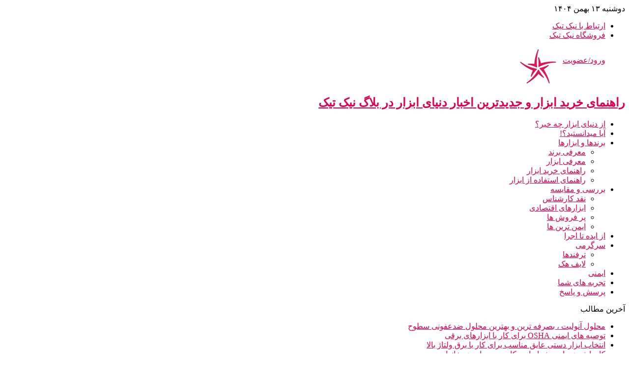

--- FILE ---
content_type: text/html; charset=UTF-8
request_url: https://niktik.com/blog/tag/%D9%86%D8%B5%D8%A8-%D8%AF%D8%B1%D8%A8-%D9%88-%D9%BE%D9%86%D8%AC%D8%B1%D9%87/
body_size: 23001
content:
<!doctype html>
<html dir="rtl" lang="fa-IR">
<head><meta charset="UTF-8"><script>if(navigator.userAgent.match(/MSIE|Internet Explorer/i)||navigator.userAgent.match(/Trident\/7\..*?rv:11/i)){var href=document.location.href;if(!href.match(/[?&]nowprocket/)){if(href.indexOf("?")==-1){if(href.indexOf("#")==-1){document.location.href=href+"?nowprocket=1"}else{document.location.href=href.replace("#","?nowprocket=1#")}}else{if(href.indexOf("#")==-1){document.location.href=href+"&nowprocket=1"}else{document.location.href=href.replace("#","&nowprocket=1#")}}}}</script><script>(()=>{class RocketLazyLoadScripts{constructor(){this.v="2.0.3",this.userEvents=["keydown","keyup","mousedown","mouseup","mousemove","mouseover","mouseenter","mouseout","mouseleave","touchmove","touchstart","touchend","touchcancel","wheel","click","dblclick","input","visibilitychange"],this.attributeEvents=["onblur","onclick","oncontextmenu","ondblclick","onfocus","onmousedown","onmouseenter","onmouseleave","onmousemove","onmouseout","onmouseover","onmouseup","onmousewheel","onscroll","onsubmit"]}async t(){this.i(),this.o(),/iP(ad|hone)/.test(navigator.userAgent)&&this.h(),this.u(),this.l(this),this.m(),this.k(this),this.p(this),this._(),await Promise.all([this.R(),this.L()]),this.lastBreath=Date.now(),this.S(this),this.P(),this.D(),this.O(),this.M(),await this.C(this.delayedScripts.normal),await this.C(this.delayedScripts.defer),await this.C(this.delayedScripts.async),this.F("domReady"),await this.T(),await this.j(),await this.I(),this.F("windowLoad"),await this.A(),window.dispatchEvent(new Event("rocket-allScriptsLoaded")),this.everythingLoaded=!0,this.lastTouchEnd&&await new Promise((t=>setTimeout(t,500-Date.now()+this.lastTouchEnd))),this.H(),this.F("all"),this.U(),this.W()}i(){this.CSPIssue=sessionStorage.getItem("rocketCSPIssue"),document.addEventListener("securitypolicyviolation",(t=>{this.CSPIssue||"script-src-elem"!==t.violatedDirective||"data"!==t.blockedURI||(this.CSPIssue=!0,sessionStorage.setItem("rocketCSPIssue",!0))}),{isRocket:!0})}o(){window.addEventListener("pageshow",(t=>{this.persisted=t.persisted,this.realWindowLoadedFired=!0}),{isRocket:!0}),window.addEventListener("pagehide",(()=>{this.onFirstUserAction=null}),{isRocket:!0})}h(){let t;function e(e){t=e}window.addEventListener("touchstart",e,{isRocket:!0}),window.addEventListener("touchend",(function i(o){Math.abs(o.changedTouches[0].pageX-t.changedTouches[0].pageX)<10&&Math.abs(o.changedTouches[0].pageY-t.changedTouches[0].pageY)<10&&o.timeStamp-t.timeStamp<200&&(o.target.dispatchEvent(new PointerEvent("click",{target:o.target,bubbles:!0,cancelable:!0,detail:1})),event.preventDefault(),window.removeEventListener("touchstart",e,{isRocket:!0}),window.removeEventListener("touchend",i,{isRocket:!0}))}),{isRocket:!0})}q(t){this.userActionTriggered||("mousemove"!==t.type||this.firstMousemoveIgnored?"keyup"===t.type||"mouseover"===t.type||"mouseout"===t.type||(this.userActionTriggered=!0,this.onFirstUserAction&&this.onFirstUserAction()):this.firstMousemoveIgnored=!0),"click"===t.type&&t.preventDefault(),this.savedUserEvents.length>0&&(t.stopPropagation(),t.stopImmediatePropagation()),"touchstart"===this.lastEvent&&"touchend"===t.type&&(this.lastTouchEnd=Date.now()),"click"===t.type&&(this.lastTouchEnd=0),this.lastEvent=t.type,this.savedUserEvents.push(t)}u(){this.savedUserEvents=[],this.userEventHandler=this.q.bind(this),this.userEvents.forEach((t=>window.addEventListener(t,this.userEventHandler,{passive:!1,isRocket:!0})))}U(){this.userEvents.forEach((t=>window.removeEventListener(t,this.userEventHandler,{passive:!1,isRocket:!0}))),this.savedUserEvents.forEach((t=>{t.target.dispatchEvent(new window[t.constructor.name](t.type,t))}))}m(){this.eventsMutationObserver=new MutationObserver((t=>{const e="return false";for(const i of t){if("attributes"===i.type){const t=i.target.getAttribute(i.attributeName);t&&t!==e&&(i.target.setAttribute("data-rocket-"+i.attributeName,t),i.target["rocket"+i.attributeName]=new Function("event",t),i.target.setAttribute(i.attributeName,e))}"childList"===i.type&&i.addedNodes.forEach((t=>{if(t.nodeType===Node.ELEMENT_NODE)for(const i of t.attributes)this.attributeEvents.includes(i.name)&&i.value&&""!==i.value&&(t.setAttribute("data-rocket-"+i.name,i.value),t["rocket"+i.name]=new Function("event",i.value),t.setAttribute(i.name,e))}))}})),this.eventsMutationObserver.observe(document,{subtree:!0,childList:!0,attributeFilter:this.attributeEvents})}H(){this.eventsMutationObserver.disconnect(),this.attributeEvents.forEach((t=>{document.querySelectorAll("[data-rocket-"+t+"]").forEach((e=>{e.setAttribute(t,e.getAttribute("data-rocket-"+t)),e.removeAttribute("data-rocket-"+t)}))}))}k(t){Object.defineProperty(HTMLElement.prototype,"onclick",{get(){return this.rocketonclick||null},set(e){this.rocketonclick=e,this.setAttribute(t.everythingLoaded?"onclick":"data-rocket-onclick","this.rocketonclick(event)")}})}S(t){function e(e,i){let o=e[i];e[i]=null,Object.defineProperty(e,i,{get:()=>o,set(s){t.everythingLoaded?o=s:e["rocket"+i]=o=s}})}e(document,"onreadystatechange"),e(window,"onload"),e(window,"onpageshow");try{Object.defineProperty(document,"readyState",{get:()=>t.rocketReadyState,set(e){t.rocketReadyState=e},configurable:!0}),document.readyState="loading"}catch(t){console.log("WPRocket DJE readyState conflict, bypassing")}}l(t){this.originalAddEventListener=EventTarget.prototype.addEventListener,this.originalRemoveEventListener=EventTarget.prototype.removeEventListener,this.savedEventListeners=[],EventTarget.prototype.addEventListener=function(e,i,o){o&&o.isRocket||!t.B(e,this)&&!t.userEvents.includes(e)||t.B(e,this)&&!t.userActionTriggered||e.startsWith("rocket-")||t.everythingLoaded?t.originalAddEventListener.call(this,e,i,o):t.savedEventListeners.push({target:this,remove:!1,type:e,func:i,options:o})},EventTarget.prototype.removeEventListener=function(e,i,o){o&&o.isRocket||!t.B(e,this)&&!t.userEvents.includes(e)||t.B(e,this)&&!t.userActionTriggered||e.startsWith("rocket-")||t.everythingLoaded?t.originalRemoveEventListener.call(this,e,i,o):t.savedEventListeners.push({target:this,remove:!0,type:e,func:i,options:o})}}F(t){"all"===t&&(EventTarget.prototype.addEventListener=this.originalAddEventListener,EventTarget.prototype.removeEventListener=this.originalRemoveEventListener),this.savedEventListeners=this.savedEventListeners.filter((e=>{let i=e.type,o=e.target||window;return"domReady"===t&&"DOMContentLoaded"!==i&&"readystatechange"!==i||("windowLoad"===t&&"load"!==i&&"readystatechange"!==i&&"pageshow"!==i||(this.B(i,o)&&(i="rocket-"+i),e.remove?o.removeEventListener(i,e.func,e.options):o.addEventListener(i,e.func,e.options),!1))}))}p(t){let e;function i(e){return t.everythingLoaded?e:e.split(" ").map((t=>"load"===t||t.startsWith("load.")?"rocket-jquery-load":t)).join(" ")}function o(o){function s(e){const s=o.fn[e];o.fn[e]=o.fn.init.prototype[e]=function(){return this[0]===window&&t.userActionTriggered&&("string"==typeof arguments[0]||arguments[0]instanceof String?arguments[0]=i(arguments[0]):"object"==typeof arguments[0]&&Object.keys(arguments[0]).forEach((t=>{const e=arguments[0][t];delete arguments[0][t],arguments[0][i(t)]=e}))),s.apply(this,arguments),this}}if(o&&o.fn&&!t.allJQueries.includes(o)){const e={DOMContentLoaded:[],"rocket-DOMContentLoaded":[]};for(const t in e)document.addEventListener(t,(()=>{e[t].forEach((t=>t()))}),{isRocket:!0});o.fn.ready=o.fn.init.prototype.ready=function(i){function s(){parseInt(o.fn.jquery)>2?setTimeout((()=>i.bind(document)(o))):i.bind(document)(o)}return t.realDomReadyFired?!t.userActionTriggered||t.fauxDomReadyFired?s():e["rocket-DOMContentLoaded"].push(s):e.DOMContentLoaded.push(s),o([])},s("on"),s("one"),s("off"),t.allJQueries.push(o)}e=o}t.allJQueries=[],o(window.jQuery),Object.defineProperty(window,"jQuery",{get:()=>e,set(t){o(t)}})}P(){const t=new Map;document.write=document.writeln=function(e){const i=document.currentScript,o=document.createRange(),s=i.parentElement;let n=t.get(i);void 0===n&&(n=i.nextSibling,t.set(i,n));const c=document.createDocumentFragment();o.setStart(c,0),c.appendChild(o.createContextualFragment(e)),s.insertBefore(c,n)}}async R(){return new Promise((t=>{this.userActionTriggered?t():this.onFirstUserAction=t}))}async L(){return new Promise((t=>{document.addEventListener("DOMContentLoaded",(()=>{this.realDomReadyFired=!0,t()}),{isRocket:!0})}))}async I(){return this.realWindowLoadedFired?Promise.resolve():new Promise((t=>{window.addEventListener("load",t,{isRocket:!0})}))}M(){this.pendingScripts=[];this.scriptsMutationObserver=new MutationObserver((t=>{for(const e of t)e.addedNodes.forEach((t=>{"SCRIPT"!==t.tagName||t.noModule||t.isWPRocket||this.pendingScripts.push({script:t,promise:new Promise((e=>{const i=()=>{const i=this.pendingScripts.findIndex((e=>e.script===t));i>=0&&this.pendingScripts.splice(i,1),e()};t.addEventListener("load",i,{isRocket:!0}),t.addEventListener("error",i,{isRocket:!0}),setTimeout(i,1e3)}))})}))})),this.scriptsMutationObserver.observe(document,{childList:!0,subtree:!0})}async j(){await this.J(),this.pendingScripts.length?(await this.pendingScripts[0].promise,await this.j()):this.scriptsMutationObserver.disconnect()}D(){this.delayedScripts={normal:[],async:[],defer:[]},document.querySelectorAll("script[type$=rocketlazyloadscript]").forEach((t=>{t.hasAttribute("data-rocket-src")?t.hasAttribute("async")&&!1!==t.async?this.delayedScripts.async.push(t):t.hasAttribute("defer")&&!1!==t.defer||"module"===t.getAttribute("data-rocket-type")?this.delayedScripts.defer.push(t):this.delayedScripts.normal.push(t):this.delayedScripts.normal.push(t)}))}async _(){await this.L();let t=[];document.querySelectorAll("script[type$=rocketlazyloadscript][data-rocket-src]").forEach((e=>{let i=e.getAttribute("data-rocket-src");if(i&&!i.startsWith("data:")){i.startsWith("//")&&(i=location.protocol+i);try{const o=new URL(i).origin;o!==location.origin&&t.push({src:o,crossOrigin:e.crossOrigin||"module"===e.getAttribute("data-rocket-type")})}catch(t){}}})),t=[...new Map(t.map((t=>[JSON.stringify(t),t]))).values()],this.N(t,"preconnect")}async $(t){if(await this.G(),!0!==t.noModule||!("noModule"in HTMLScriptElement.prototype))return new Promise((e=>{let i;function o(){(i||t).setAttribute("data-rocket-status","executed"),e()}try{if(navigator.userAgent.includes("Firefox/")||""===navigator.vendor||this.CSPIssue)i=document.createElement("script"),[...t.attributes].forEach((t=>{let e=t.nodeName;"type"!==e&&("data-rocket-type"===e&&(e="type"),"data-rocket-src"===e&&(e="src"),i.setAttribute(e,t.nodeValue))})),t.text&&(i.text=t.text),t.nonce&&(i.nonce=t.nonce),i.hasAttribute("src")?(i.addEventListener("load",o,{isRocket:!0}),i.addEventListener("error",(()=>{i.setAttribute("data-rocket-status","failed-network"),e()}),{isRocket:!0}),setTimeout((()=>{i.isConnected||e()}),1)):(i.text=t.text,o()),i.isWPRocket=!0,t.parentNode.replaceChild(i,t);else{const i=t.getAttribute("data-rocket-type"),s=t.getAttribute("data-rocket-src");i?(t.type=i,t.removeAttribute("data-rocket-type")):t.removeAttribute("type"),t.addEventListener("load",o,{isRocket:!0}),t.addEventListener("error",(i=>{this.CSPIssue&&i.target.src.startsWith("data:")?(console.log("WPRocket: CSP fallback activated"),t.removeAttribute("src"),this.$(t).then(e)):(t.setAttribute("data-rocket-status","failed-network"),e())}),{isRocket:!0}),s?(t.fetchPriority="high",t.removeAttribute("data-rocket-src"),t.src=s):t.src="data:text/javascript;base64,"+window.btoa(unescape(encodeURIComponent(t.text)))}}catch(i){t.setAttribute("data-rocket-status","failed-transform"),e()}}));t.setAttribute("data-rocket-status","skipped")}async C(t){const e=t.shift();return e?(e.isConnected&&await this.$(e),this.C(t)):Promise.resolve()}O(){this.N([...this.delayedScripts.normal,...this.delayedScripts.defer,...this.delayedScripts.async],"preload")}N(t,e){this.trash=this.trash||[];let i=!0;var o=document.createDocumentFragment();t.forEach((t=>{const s=t.getAttribute&&t.getAttribute("data-rocket-src")||t.src;if(s&&!s.startsWith("data:")){const n=document.createElement("link");n.href=s,n.rel=e,"preconnect"!==e&&(n.as="script",n.fetchPriority=i?"high":"low"),t.getAttribute&&"module"===t.getAttribute("data-rocket-type")&&(n.crossOrigin=!0),t.crossOrigin&&(n.crossOrigin=t.crossOrigin),t.integrity&&(n.integrity=t.integrity),t.nonce&&(n.nonce=t.nonce),o.appendChild(n),this.trash.push(n),i=!1}})),document.head.appendChild(o)}W(){this.trash.forEach((t=>t.remove()))}async T(){try{document.readyState="interactive"}catch(t){}this.fauxDomReadyFired=!0;try{await this.G(),document.dispatchEvent(new Event("rocket-readystatechange")),await this.G(),document.rocketonreadystatechange&&document.rocketonreadystatechange(),await this.G(),document.dispatchEvent(new Event("rocket-DOMContentLoaded")),await this.G(),window.dispatchEvent(new Event("rocket-DOMContentLoaded"))}catch(t){console.error(t)}}async A(){try{document.readyState="complete"}catch(t){}try{await this.G(),document.dispatchEvent(new Event("rocket-readystatechange")),await this.G(),document.rocketonreadystatechange&&document.rocketonreadystatechange(),await this.G(),window.dispatchEvent(new Event("rocket-load")),await this.G(),window.rocketonload&&window.rocketonload(),await this.G(),this.allJQueries.forEach((t=>t(window).trigger("rocket-jquery-load"))),await this.G();const t=new Event("rocket-pageshow");t.persisted=this.persisted,window.dispatchEvent(t),await this.G(),window.rocketonpageshow&&window.rocketonpageshow({persisted:this.persisted})}catch(t){console.error(t)}}async G(){Date.now()-this.lastBreath>45&&(await this.J(),this.lastBreath=Date.now())}async J(){return document.hidden?new Promise((t=>setTimeout(t))):new Promise((t=>requestAnimationFrame(t)))}B(t,e){return e===document&&"readystatechange"===t||(e===document&&"DOMContentLoaded"===t||(e===window&&"DOMContentLoaded"===t||(e===window&&"load"===t||e===window&&"pageshow"===t)))}static run(){(new RocketLazyLoadScripts).t()}}RocketLazyLoadScripts.run()})();</script>
	<!-- Google tag (gtag.js) -->
<script type="rocketlazyloadscript" async data-rocket-src="https://www.googletagmanager.com/gtag/js?id=G-YTB1WHXKF1"></script>
<script type="rocketlazyloadscript">
  window.dataLayer = window.dataLayer || [];
  function gtag(){dataLayer.push(arguments);}
  gtag('js', new Date());

  gtag('config', 'G-YTB1WHXKF1');
</script>

<meta name="viewport" content="width=device-width, initial-scale=1">
<meta name="google-site-verification" content="5B0JQ5qWt1gEkbw6dwiPFnaX8_uPAUdII6X48l4d22s" />
<!-- Global site tag (gtag.js) - Google Analytics -->
<script type="rocketlazyloadscript" async data-rocket-src="https://www.googletagmanager.com/gtag/js?id=UA-110399301-1"></script>
<script type="rocketlazyloadscript">
  window.dataLayer = window.dataLayer || [];
  function gtag(){dataLayer.push(arguments);}
  gtag('js', new Date());

  gtag('config', 'UA-110399301-1');
</script>	
<link rel="profile" href="http://gmpg.org/xfn/11">
<meta name='robots' content='index, follow, max-image-preview:large, max-snippet:-1, max-video-preview:-1' />
	<style>img:is([sizes="auto" i], [sizes^="auto," i]) { contain-intrinsic-size: 3000px 1500px }</style>
	
	<!-- This site is optimized with the Yoast SEO plugin v25.3 - https://yoast.com/wordpress/plugins/seo/ -->
	<title>نصب درب و پنجره - بلاگ نیک تیک</title>
	<link rel="canonical" href="https://niktik.com/blog/tag/نصب-درب-و-پنجره/" />
	<meta property="og:locale" content="fa_IR" />
	<meta property="og:type" content="article" />
	<meta property="og:title" content="نصب درب و پنجره - بلاگ نیک تیک" />
	<meta property="og:url" content="https://niktik.com/blog/tag/نصب-درب-و-پنجره/" />
	<meta property="og:site_name" content="راهنمای خرید ابزار و جدیدترین اخبار دنیای ابزار در بلاگ نیک تیک" />
	<meta name="twitter:card" content="summary_large_image" />
	<script type="application/ld+json" class="yoast-schema-graph">{"@context":"https://schema.org","@graph":[{"@type":"CollectionPage","@id":"https://niktik.com/blog/tag/%d9%86%d8%b5%d8%a8-%d8%af%d8%b1%d8%a8-%d9%88-%d9%be%d9%86%d8%ac%d8%b1%d9%87/","url":"https://niktik.com/blog/tag/%d9%86%d8%b5%d8%a8-%d8%af%d8%b1%d8%a8-%d9%88-%d9%be%d9%86%d8%ac%d8%b1%d9%87/","name":"نصب درب و پنجره - بلاگ نیک تیک","isPartOf":{"@id":"https://niktik.com/blog/#website"},"primaryImageOfPage":{"@id":"https://niktik.com/blog/tag/%d9%86%d8%b5%d8%a8-%d8%af%d8%b1%d8%a8-%d9%88-%d9%be%d9%86%d8%ac%d8%b1%d9%87/#primaryimage"},"image":{"@id":"https://niktik.com/blog/tag/%d9%86%d8%b5%d8%a8-%d8%af%d8%b1%d8%a8-%d9%88-%d9%be%d9%86%d8%ac%d8%b1%d9%87/#primaryimage"},"thumbnailUrl":"https://niktik.com/blog/wp-content/uploads/2019/06/ujk-technology-air-wedges-0.jpg","breadcrumb":{"@id":"https://niktik.com/blog/tag/%d9%86%d8%b5%d8%a8-%d8%af%d8%b1%d8%a8-%d9%88-%d9%be%d9%86%d8%ac%d8%b1%d9%87/#breadcrumb"},"inLanguage":"fa-IR"},{"@type":"ImageObject","inLanguage":"fa-IR","@id":"https://niktik.com/blog/tag/%d9%86%d8%b5%d8%a8-%d8%af%d8%b1%d8%a8-%d9%88-%d9%be%d9%86%d8%ac%d8%b1%d9%87/#primaryimage","url":"https://niktik.com/blog/wp-content/uploads/2019/06/ujk-technology-air-wedges-0.jpg","contentUrl":"https://niktik.com/blog/wp-content/uploads/2019/06/ujk-technology-air-wedges-0.jpg","width":800,"height":325,"caption":"گووه بادی شرکت ujk ، ابزاری که هرگز نمی دانستید به آن نیاز دارید!"},{"@type":"BreadcrumbList","@id":"https://niktik.com/blog/tag/%d9%86%d8%b5%d8%a8-%d8%af%d8%b1%d8%a8-%d9%88-%d9%be%d9%86%d8%ac%d8%b1%d9%87/#breadcrumb","itemListElement":[{"@type":"ListItem","position":1,"name":"خانه","item":"https://niktik.com/blog/"},{"@type":"ListItem","position":2,"name":"نصب درب و پنجره"}]},{"@type":"WebSite","@id":"https://niktik.com/blog/#website","url":"https://niktik.com/blog/","name":"راهنمای خرید ابزار و جدیدترین اخبار دنیای ابزار در بلاگ نیک تیک","description":"بررسی ، مقایسه و راهنمای خرید ابزار ، جدیدترین اخبار دنیای ابزار ، آشنایی با انواع ابزار و آموزش کار با ابزار ، ایمنی در کار ، لایف هک و سرگرمی","publisher":{"@id":"https://niktik.com/blog/#organization"},"potentialAction":[{"@type":"SearchAction","target":{"@type":"EntryPoint","urlTemplate":"https://niktik.com/blog/?s={search_term_string}"},"query-input":{"@type":"PropertyValueSpecification","valueRequired":true,"valueName":"search_term_string"}}],"inLanguage":"fa-IR"},{"@type":"Organization","@id":"https://niktik.com/blog/#organization","name":"بلاگ تخصصی ابزار نیک تیک","url":"https://niktik.com/blog/","logo":{"@type":"ImageObject","inLanguage":"fa-IR","@id":"https://niktik.com/blog/#/schema/logo/image/","url":"https://niktik.com/blog/wp-content/uploads/2017/11/PersianLogo.png","contentUrl":"https://niktik.com/blog/wp-content/uploads/2017/11/PersianLogo.png","width":474,"height":662,"caption":"بلاگ تخصصی ابزار نیک تیک"},"image":{"@id":"https://niktik.com/blog/#/schema/logo/image/"},"sameAs":["https://www.instagram.com/niktikcom","https://www.linkedin.com/company/niktik"]}]}</script>
	<!-- / Yoast SEO plugin. -->


<link rel='dns-prefetch' href='//www.googletagmanager.com' />
<link rel='dns-prefetch' href='//fonts.googleapis.com' />
<link rel="alternate" type="application/rss+xml" title="راهنمای خرید ابزار و جدیدترین اخبار دنیای ابزار در بلاگ نیک تیک &raquo; خوراک" href="https://niktik.com/blog/feed/" />
<link rel="alternate" type="application/rss+xml" title="راهنمای خرید ابزار و جدیدترین اخبار دنیای ابزار در بلاگ نیک تیک &raquo; خوراک دیدگاه‌ها" href="https://niktik.com/blog/comments/feed/" />
<link rel="alternate" type="application/rss+xml" title="راهنمای خرید ابزار و جدیدترین اخبار دنیای ابزار در بلاگ نیک تیک &raquo; نصب درب و پنجره خوراک برچسب" href="https://niktik.com/blog/tag/%d9%86%d8%b5%d8%a8-%d8%af%d8%b1%d8%a8-%d9%88-%d9%be%d9%86%d8%ac%d8%b1%d9%87/feed/" />
<script type="rocketlazyloadscript" data-rocket-type="text/javascript">
/* <![CDATA[ */
window._wpemojiSettings = {"baseUrl":"https:\/\/s.w.org\/images\/core\/emoji\/16.0.1\/72x72\/","ext":".png","svgUrl":"https:\/\/s.w.org\/images\/core\/emoji\/16.0.1\/svg\/","svgExt":".svg","source":{"concatemoji":"https:\/\/niktik.com\/blog\/wp-includes\/js\/wp-emoji-release.min.js?ver=6.8.3"}};
/*! This file is auto-generated */
!function(s,n){var o,i,e;function c(e){try{var t={supportTests:e,timestamp:(new Date).valueOf()};sessionStorage.setItem(o,JSON.stringify(t))}catch(e){}}function p(e,t,n){e.clearRect(0,0,e.canvas.width,e.canvas.height),e.fillText(t,0,0);var t=new Uint32Array(e.getImageData(0,0,e.canvas.width,e.canvas.height).data),a=(e.clearRect(0,0,e.canvas.width,e.canvas.height),e.fillText(n,0,0),new Uint32Array(e.getImageData(0,0,e.canvas.width,e.canvas.height).data));return t.every(function(e,t){return e===a[t]})}function u(e,t){e.clearRect(0,0,e.canvas.width,e.canvas.height),e.fillText(t,0,0);for(var n=e.getImageData(16,16,1,1),a=0;a<n.data.length;a++)if(0!==n.data[a])return!1;return!0}function f(e,t,n,a){switch(t){case"flag":return n(e,"\ud83c\udff3\ufe0f\u200d\u26a7\ufe0f","\ud83c\udff3\ufe0f\u200b\u26a7\ufe0f")?!1:!n(e,"\ud83c\udde8\ud83c\uddf6","\ud83c\udde8\u200b\ud83c\uddf6")&&!n(e,"\ud83c\udff4\udb40\udc67\udb40\udc62\udb40\udc65\udb40\udc6e\udb40\udc67\udb40\udc7f","\ud83c\udff4\u200b\udb40\udc67\u200b\udb40\udc62\u200b\udb40\udc65\u200b\udb40\udc6e\u200b\udb40\udc67\u200b\udb40\udc7f");case"emoji":return!a(e,"\ud83e\udedf")}return!1}function g(e,t,n,a){var r="undefined"!=typeof WorkerGlobalScope&&self instanceof WorkerGlobalScope?new OffscreenCanvas(300,150):s.createElement("canvas"),o=r.getContext("2d",{willReadFrequently:!0}),i=(o.textBaseline="top",o.font="600 32px Arial",{});return e.forEach(function(e){i[e]=t(o,e,n,a)}),i}function t(e){var t=s.createElement("script");t.src=e,t.defer=!0,s.head.appendChild(t)}"undefined"!=typeof Promise&&(o="wpEmojiSettingsSupports",i=["flag","emoji"],n.supports={everything:!0,everythingExceptFlag:!0},e=new Promise(function(e){s.addEventListener("DOMContentLoaded",e,{once:!0})}),new Promise(function(t){var n=function(){try{var e=JSON.parse(sessionStorage.getItem(o));if("object"==typeof e&&"number"==typeof e.timestamp&&(new Date).valueOf()<e.timestamp+604800&&"object"==typeof e.supportTests)return e.supportTests}catch(e){}return null}();if(!n){if("undefined"!=typeof Worker&&"undefined"!=typeof OffscreenCanvas&&"undefined"!=typeof URL&&URL.createObjectURL&&"undefined"!=typeof Blob)try{var e="postMessage("+g.toString()+"("+[JSON.stringify(i),f.toString(),p.toString(),u.toString()].join(",")+"));",a=new Blob([e],{type:"text/javascript"}),r=new Worker(URL.createObjectURL(a),{name:"wpTestEmojiSupports"});return void(r.onmessage=function(e){c(n=e.data),r.terminate(),t(n)})}catch(e){}c(n=g(i,f,p,u))}t(n)}).then(function(e){for(var t in e)n.supports[t]=e[t],n.supports.everything=n.supports.everything&&n.supports[t],"flag"!==t&&(n.supports.everythingExceptFlag=n.supports.everythingExceptFlag&&n.supports[t]);n.supports.everythingExceptFlag=n.supports.everythingExceptFlag&&!n.supports.flag,n.DOMReady=!1,n.readyCallback=function(){n.DOMReady=!0}}).then(function(){return e}).then(function(){var e;n.supports.everything||(n.readyCallback(),(e=n.source||{}).concatemoji?t(e.concatemoji):e.wpemoji&&e.twemoji&&(t(e.twemoji),t(e.wpemoji)))}))}((window,document),window._wpemojiSettings);
/* ]]> */
</script>
<style id='wp-emoji-styles-inline-css' type='text/css'>

	img.wp-smiley, img.emoji {
		display: inline !important;
		border: none !important;
		box-shadow: none !important;
		height: 1em !important;
		width: 1em !important;
		margin: 0 0.07em !important;
		vertical-align: -0.1em !important;
		background: none !important;
		padding: 0 !important;
	}
</style>
<link rel='stylesheet' id='wp-block-library-rtl-css' href='https://niktik.com/blog/wp-includes/css/dist/block-library/style-rtl.min.css?ver=6.8.3' type='text/css' media='all' />
<style id='classic-theme-styles-inline-css' type='text/css'>
/*! This file is auto-generated */
.wp-block-button__link{color:#fff;background-color:#32373c;border-radius:9999px;box-shadow:none;text-decoration:none;padding:calc(.667em + 2px) calc(1.333em + 2px);font-size:1.125em}.wp-block-file__button{background:#32373c;color:#fff;text-decoration:none}
</style>
<link data-minify="1" rel='stylesheet' id='wpzoom-social-icons-block-style-css' href='https://niktik.com/blog/wp-content/cache/min/1/blog/wp-content/plugins/social-icons-widget-by-wpzoom/block/dist/style-wpzoom-social-icons.css?ver=1769501347' type='text/css' media='all' />
<style id='global-styles-inline-css' type='text/css'>
:root{--wp--preset--aspect-ratio--square: 1;--wp--preset--aspect-ratio--4-3: 4/3;--wp--preset--aspect-ratio--3-4: 3/4;--wp--preset--aspect-ratio--3-2: 3/2;--wp--preset--aspect-ratio--2-3: 2/3;--wp--preset--aspect-ratio--16-9: 16/9;--wp--preset--aspect-ratio--9-16: 9/16;--wp--preset--color--black: #000000;--wp--preset--color--cyan-bluish-gray: #abb8c3;--wp--preset--color--white: #ffffff;--wp--preset--color--pale-pink: #f78da7;--wp--preset--color--vivid-red: #cf2e2e;--wp--preset--color--luminous-vivid-orange: #ff6900;--wp--preset--color--luminous-vivid-amber: #fcb900;--wp--preset--color--light-green-cyan: #7bdcb5;--wp--preset--color--vivid-green-cyan: #00d084;--wp--preset--color--pale-cyan-blue: #8ed1fc;--wp--preset--color--vivid-cyan-blue: #0693e3;--wp--preset--color--vivid-purple: #9b51e0;--wp--preset--gradient--vivid-cyan-blue-to-vivid-purple: linear-gradient(135deg,rgba(6,147,227,1) 0%,rgb(155,81,224) 100%);--wp--preset--gradient--light-green-cyan-to-vivid-green-cyan: linear-gradient(135deg,rgb(122,220,180) 0%,rgb(0,208,130) 100%);--wp--preset--gradient--luminous-vivid-amber-to-luminous-vivid-orange: linear-gradient(135deg,rgba(252,185,0,1) 0%,rgba(255,105,0,1) 100%);--wp--preset--gradient--luminous-vivid-orange-to-vivid-red: linear-gradient(135deg,rgba(255,105,0,1) 0%,rgb(207,46,46) 100%);--wp--preset--gradient--very-light-gray-to-cyan-bluish-gray: linear-gradient(135deg,rgb(238,238,238) 0%,rgb(169,184,195) 100%);--wp--preset--gradient--cool-to-warm-spectrum: linear-gradient(135deg,rgb(74,234,220) 0%,rgb(151,120,209) 20%,rgb(207,42,186) 40%,rgb(238,44,130) 60%,rgb(251,105,98) 80%,rgb(254,248,76) 100%);--wp--preset--gradient--blush-light-purple: linear-gradient(135deg,rgb(255,206,236) 0%,rgb(152,150,240) 100%);--wp--preset--gradient--blush-bordeaux: linear-gradient(135deg,rgb(254,205,165) 0%,rgb(254,45,45) 50%,rgb(107,0,62) 100%);--wp--preset--gradient--luminous-dusk: linear-gradient(135deg,rgb(255,203,112) 0%,rgb(199,81,192) 50%,rgb(65,88,208) 100%);--wp--preset--gradient--pale-ocean: linear-gradient(135deg,rgb(255,245,203) 0%,rgb(182,227,212) 50%,rgb(51,167,181) 100%);--wp--preset--gradient--electric-grass: linear-gradient(135deg,rgb(202,248,128) 0%,rgb(113,206,126) 100%);--wp--preset--gradient--midnight: linear-gradient(135deg,rgb(2,3,129) 0%,rgb(40,116,252) 100%);--wp--preset--font-size--small: 13px;--wp--preset--font-size--medium: 20px;--wp--preset--font-size--large: 36px;--wp--preset--font-size--x-large: 42px;--wp--preset--spacing--20: 0.44rem;--wp--preset--spacing--30: 0.67rem;--wp--preset--spacing--40: 1rem;--wp--preset--spacing--50: 1.5rem;--wp--preset--spacing--60: 2.25rem;--wp--preset--spacing--70: 3.38rem;--wp--preset--spacing--80: 5.06rem;--wp--preset--shadow--natural: 6px 6px 9px rgba(0, 0, 0, 0.2);--wp--preset--shadow--deep: 12px 12px 50px rgba(0, 0, 0, 0.4);--wp--preset--shadow--sharp: 6px 6px 0px rgba(0, 0, 0, 0.2);--wp--preset--shadow--outlined: 6px 6px 0px -3px rgba(255, 255, 255, 1), 6px 6px rgba(0, 0, 0, 1);--wp--preset--shadow--crisp: 6px 6px 0px rgba(0, 0, 0, 1);}:where(.is-layout-flex){gap: 0.5em;}:where(.is-layout-grid){gap: 0.5em;}body .is-layout-flex{display: flex;}.is-layout-flex{flex-wrap: wrap;align-items: center;}.is-layout-flex > :is(*, div){margin: 0;}body .is-layout-grid{display: grid;}.is-layout-grid > :is(*, div){margin: 0;}:where(.wp-block-columns.is-layout-flex){gap: 2em;}:where(.wp-block-columns.is-layout-grid){gap: 2em;}:where(.wp-block-post-template.is-layout-flex){gap: 1.25em;}:where(.wp-block-post-template.is-layout-grid){gap: 1.25em;}.has-black-color{color: var(--wp--preset--color--black) !important;}.has-cyan-bluish-gray-color{color: var(--wp--preset--color--cyan-bluish-gray) !important;}.has-white-color{color: var(--wp--preset--color--white) !important;}.has-pale-pink-color{color: var(--wp--preset--color--pale-pink) !important;}.has-vivid-red-color{color: var(--wp--preset--color--vivid-red) !important;}.has-luminous-vivid-orange-color{color: var(--wp--preset--color--luminous-vivid-orange) !important;}.has-luminous-vivid-amber-color{color: var(--wp--preset--color--luminous-vivid-amber) !important;}.has-light-green-cyan-color{color: var(--wp--preset--color--light-green-cyan) !important;}.has-vivid-green-cyan-color{color: var(--wp--preset--color--vivid-green-cyan) !important;}.has-pale-cyan-blue-color{color: var(--wp--preset--color--pale-cyan-blue) !important;}.has-vivid-cyan-blue-color{color: var(--wp--preset--color--vivid-cyan-blue) !important;}.has-vivid-purple-color{color: var(--wp--preset--color--vivid-purple) !important;}.has-black-background-color{background-color: var(--wp--preset--color--black) !important;}.has-cyan-bluish-gray-background-color{background-color: var(--wp--preset--color--cyan-bluish-gray) !important;}.has-white-background-color{background-color: var(--wp--preset--color--white) !important;}.has-pale-pink-background-color{background-color: var(--wp--preset--color--pale-pink) !important;}.has-vivid-red-background-color{background-color: var(--wp--preset--color--vivid-red) !important;}.has-luminous-vivid-orange-background-color{background-color: var(--wp--preset--color--luminous-vivid-orange) !important;}.has-luminous-vivid-amber-background-color{background-color: var(--wp--preset--color--luminous-vivid-amber) !important;}.has-light-green-cyan-background-color{background-color: var(--wp--preset--color--light-green-cyan) !important;}.has-vivid-green-cyan-background-color{background-color: var(--wp--preset--color--vivid-green-cyan) !important;}.has-pale-cyan-blue-background-color{background-color: var(--wp--preset--color--pale-cyan-blue) !important;}.has-vivid-cyan-blue-background-color{background-color: var(--wp--preset--color--vivid-cyan-blue) !important;}.has-vivid-purple-background-color{background-color: var(--wp--preset--color--vivid-purple) !important;}.has-black-border-color{border-color: var(--wp--preset--color--black) !important;}.has-cyan-bluish-gray-border-color{border-color: var(--wp--preset--color--cyan-bluish-gray) !important;}.has-white-border-color{border-color: var(--wp--preset--color--white) !important;}.has-pale-pink-border-color{border-color: var(--wp--preset--color--pale-pink) !important;}.has-vivid-red-border-color{border-color: var(--wp--preset--color--vivid-red) !important;}.has-luminous-vivid-orange-border-color{border-color: var(--wp--preset--color--luminous-vivid-orange) !important;}.has-luminous-vivid-amber-border-color{border-color: var(--wp--preset--color--luminous-vivid-amber) !important;}.has-light-green-cyan-border-color{border-color: var(--wp--preset--color--light-green-cyan) !important;}.has-vivid-green-cyan-border-color{border-color: var(--wp--preset--color--vivid-green-cyan) !important;}.has-pale-cyan-blue-border-color{border-color: var(--wp--preset--color--pale-cyan-blue) !important;}.has-vivid-cyan-blue-border-color{border-color: var(--wp--preset--color--vivid-cyan-blue) !important;}.has-vivid-purple-border-color{border-color: var(--wp--preset--color--vivid-purple) !important;}.has-vivid-cyan-blue-to-vivid-purple-gradient-background{background: var(--wp--preset--gradient--vivid-cyan-blue-to-vivid-purple) !important;}.has-light-green-cyan-to-vivid-green-cyan-gradient-background{background: var(--wp--preset--gradient--light-green-cyan-to-vivid-green-cyan) !important;}.has-luminous-vivid-amber-to-luminous-vivid-orange-gradient-background{background: var(--wp--preset--gradient--luminous-vivid-amber-to-luminous-vivid-orange) !important;}.has-luminous-vivid-orange-to-vivid-red-gradient-background{background: var(--wp--preset--gradient--luminous-vivid-orange-to-vivid-red) !important;}.has-very-light-gray-to-cyan-bluish-gray-gradient-background{background: var(--wp--preset--gradient--very-light-gray-to-cyan-bluish-gray) !important;}.has-cool-to-warm-spectrum-gradient-background{background: var(--wp--preset--gradient--cool-to-warm-spectrum) !important;}.has-blush-light-purple-gradient-background{background: var(--wp--preset--gradient--blush-light-purple) !important;}.has-blush-bordeaux-gradient-background{background: var(--wp--preset--gradient--blush-bordeaux) !important;}.has-luminous-dusk-gradient-background{background: var(--wp--preset--gradient--luminous-dusk) !important;}.has-pale-ocean-gradient-background{background: var(--wp--preset--gradient--pale-ocean) !important;}.has-electric-grass-gradient-background{background: var(--wp--preset--gradient--electric-grass) !important;}.has-midnight-gradient-background{background: var(--wp--preset--gradient--midnight) !important;}.has-small-font-size{font-size: var(--wp--preset--font-size--small) !important;}.has-medium-font-size{font-size: var(--wp--preset--font-size--medium) !important;}.has-large-font-size{font-size: var(--wp--preset--font-size--large) !important;}.has-x-large-font-size{font-size: var(--wp--preset--font-size--x-large) !important;}
:where(.wp-block-post-template.is-layout-flex){gap: 1.25em;}:where(.wp-block-post-template.is-layout-grid){gap: 1.25em;}
:where(.wp-block-columns.is-layout-flex){gap: 2em;}:where(.wp-block-columns.is-layout-grid){gap: 2em;}
:root :where(.wp-block-pullquote){font-size: 1.5em;line-height: 1.6;}
</style>
<link data-minify="1" rel='stylesheet' id='dwqa-style-css' href='https://niktik.com/blog/wp-content/cache/min/1/blog/wp-content/plugins/dw-question-answer/templates/assets/css/style.css?ver=1769501347' type='text/css' media='all' />
<link data-minify="1" rel='stylesheet' id='dwqa-style-rtl-css' href='https://niktik.com/blog/wp-content/cache/min/1/blog/wp-content/plugins/dw-question-answer/templates/assets/css/rtl.css?ver=1769501347' type='text/css' media='all' />
<link rel='stylesheet' id='crp-style-text-only-css' href='https://niktik.com/blog/wp-content/plugins/contextual-related-posts/css/text-only.min.css?ver=4.0.3' type='text/css' media='all' />
<link data-minify="1" rel='stylesheet' id='jquery-meanmenu-css' href='https://niktik.com/blog/wp-content/cache/min/1/blog/wp-content/themes/mega-magazine-Yekan/assets/css/meanmenu.css?ver=1769501347' type='text/css' media='all' />
<link data-minify="1" rel='stylesheet' id='jquery-slick-css' href='https://niktik.com/blog/wp-content/cache/min/1/blog/wp-content/themes/mega-magazine-Yekan/assets/css/slick.css?ver=1769501347' type='text/css' media='all' />
<link data-minify="1" rel='stylesheet' id='mega-magazine-style-css' href='https://niktik.com/blog/wp-content/cache/min/1/blog/wp-content/themes/mega-magazine-Yekan/style.css?ver=1769501347' type='text/css' media='all' />
<link data-minify="1" rel='stylesheet' id='font-awesome-css' href='https://niktik.com/blog/wp-content/cache/min/1/blog/wp-content/themes/mega-magazine-Yekan/assets/css/font-awesome.min.css?ver=1769501347' type='text/css' media='all' />
<link crossorigin="anonymous" rel='stylesheet' id='mega-magazine-font-css' href='https://fonts.googleapis.com/css?family=Roboto%3A100%2C100i%2C300%2C300i%2C400%2C400i%2C500%2C500i%2C700%2C700i%7COpen+Sans%3A400%2C400i%2C600%2C600i%2C700%2C700i&#038;subset=latin%2Clatin-ext' type='text/css' media='all' />
<style id='akismet-widget-style-inline-css' type='text/css'>

			.a-stats {
				--akismet-color-mid-green: #357b49;
				--akismet-color-white: #fff;
				--akismet-color-light-grey: #f6f7f7;

				max-width: 350px;
				width: auto;
			}

			.a-stats * {
				all: unset;
				box-sizing: border-box;
			}

			.a-stats strong {
				font-weight: 600;
			}

			.a-stats a.a-stats__link,
			.a-stats a.a-stats__link:visited,
			.a-stats a.a-stats__link:active {
				background: var(--akismet-color-mid-green);
				border: none;
				box-shadow: none;
				border-radius: 8px;
				color: var(--akismet-color-white);
				cursor: pointer;
				display: block;
				font-family: -apple-system, BlinkMacSystemFont, 'Segoe UI', 'Roboto', 'Oxygen-Sans', 'Ubuntu', 'Cantarell', 'Helvetica Neue', sans-serif;
				font-weight: 500;
				padding: 12px;
				text-align: center;
				text-decoration: none;
				transition: all 0.2s ease;
			}

			/* Extra specificity to deal with TwentyTwentyOne focus style */
			.widget .a-stats a.a-stats__link:focus {
				background: var(--akismet-color-mid-green);
				color: var(--akismet-color-white);
				text-decoration: none;
			}

			.a-stats a.a-stats__link:hover {
				filter: brightness(110%);
				box-shadow: 0 4px 12px rgba(0, 0, 0, 0.06), 0 0 2px rgba(0, 0, 0, 0.16);
			}

			.a-stats .count {
				color: var(--akismet-color-white);
				display: block;
				font-size: 1.5em;
				line-height: 1.4;
				padding: 0 13px;
				white-space: nowrap;
			}
		
</style>
<link data-minify="1" rel='stylesheet' id='wpzoom-social-icons-socicon-css' href='https://niktik.com/blog/wp-content/cache/min/1/blog/wp-content/plugins/social-icons-widget-by-wpzoom/assets/css/wpzoom-socicon.css?ver=1769501347' type='text/css' media='all' />
<link data-minify="1" rel='stylesheet' id='wpzoom-social-icons-genericons-css' href='https://niktik.com/blog/wp-content/cache/min/1/blog/wp-content/plugins/social-icons-widget-by-wpzoom/assets/css/genericons.css?ver=1769501347' type='text/css' media='all' />
<link data-minify="1" rel='stylesheet' id='wpzoom-social-icons-academicons-css' href='https://niktik.com/blog/wp-content/cache/min/1/blog/wp-content/plugins/social-icons-widget-by-wpzoom/assets/css/academicons.min.css?ver=1769501347' type='text/css' media='all' />
<link data-minify="1" rel='stylesheet' id='wpzoom-social-icons-font-awesome-3-css' href='https://niktik.com/blog/wp-content/cache/min/1/blog/wp-content/plugins/social-icons-widget-by-wpzoom/assets/css/font-awesome-3.min.css?ver=1769501347' type='text/css' media='all' />
<link data-minify="1" rel='stylesheet' id='dashicons-css' href='https://niktik.com/blog/wp-content/cache/min/1/blog/wp-includes/css/dashicons.min.css?ver=1769501347' type='text/css' media='all' />
<link data-minify="1" rel='stylesheet' id='wpzoom-social-icons-styles-css' href='https://niktik.com/blog/wp-content/cache/min/1/blog/wp-content/plugins/social-icons-widget-by-wpzoom/assets/css/wpzoom-social-icons-styles.css?ver=1769501347' type='text/css' media='all' />
<link data-minify="1" rel='stylesheet' id='newsletter-css' href='https://niktik.com/blog/wp-content/cache/min/1/blog/wp-content/plugins/newsletter/style.css?ver=1769501347' type='text/css' media='all' />
<link rel='preload' as='font'  id='wpzoom-social-icons-font-academicons-woff2-css' href='https://niktik.com/blog/wp-content/plugins/social-icons-widget-by-wpzoom/assets/font/academicons.woff2?v=1.9.2'  type='font/woff2' crossorigin />
<link rel='preload' as='font'  id='wpzoom-social-icons-font-fontawesome-3-woff2-css' href='https://niktik.com/blog/wp-content/plugins/social-icons-widget-by-wpzoom/assets/font/fontawesome-webfont.woff2?v=4.7.0'  type='font/woff2' crossorigin />
<link rel='preload' as='font'  id='wpzoom-social-icons-font-genericons-woff-css' href='https://niktik.com/blog/wp-content/plugins/social-icons-widget-by-wpzoom/assets/font/Genericons.woff'  type='font/woff' crossorigin />
<link rel='preload' as='font'  id='wpzoom-social-icons-font-socicon-woff2-css' href='https://niktik.com/blog/wp-content/plugins/social-icons-widget-by-wpzoom/assets/font/socicon.woff2?v=4.5.1'  type='font/woff2' crossorigin />
<script type="rocketlazyloadscript" data-rocket-type="text/javascript" data-rocket-src="https://niktik.com/blog/wp-includes/js/jquery/jquery.min.js?ver=3.7.1" id="jquery-core-js"></script>
<script type="rocketlazyloadscript" data-rocket-type="text/javascript" data-rocket-src="https://niktik.com/blog/wp-includes/js/jquery/jquery-migrate.min.js?ver=3.4.1" id="jquery-migrate-js"></script>

<!-- Google tag (gtag.js) snippet added by Site Kit -->
<!-- Google Analytics snippet added by Site Kit -->
<script type="rocketlazyloadscript" data-rocket-type="text/javascript" data-rocket-src="https://www.googletagmanager.com/gtag/js?id=GT-TX5QDPQD" id="google_gtagjs-js" async></script>
<script type="rocketlazyloadscript" data-rocket-type="text/javascript" id="google_gtagjs-js-after">
/* <![CDATA[ */
window.dataLayer = window.dataLayer || [];function gtag(){dataLayer.push(arguments);}
gtag("set","linker",{"domains":["niktik.com"]});
gtag("js", new Date());
gtag("set", "developer_id.dZTNiMT", true);
gtag("config", "GT-TX5QDPQD");
 window._googlesitekit = window._googlesitekit || {}; window._googlesitekit.throttledEvents = []; window._googlesitekit.gtagEvent = (name, data) => { var key = JSON.stringify( { name, data } ); if ( !! window._googlesitekit.throttledEvents[ key ] ) { return; } window._googlesitekit.throttledEvents[ key ] = true; setTimeout( () => { delete window._googlesitekit.throttledEvents[ key ]; }, 5 ); gtag( "event", name, { ...data, event_source: "site-kit" } ); }; 
/* ]]> */
</script>
<link rel="https://api.w.org/" href="https://niktik.com/blog/wp-json/" /><link rel="alternate" title="JSON" type="application/json" href="https://niktik.com/blog/wp-json/wp/v2/tags/1740" /><link rel="EditURI" type="application/rsd+xml" title="RSD" href="https://niktik.com/blog/xmlrpc.php?rsd" />
<link data-minify="1" rel="stylesheet" href="https://niktik.com/blog/wp-content/cache/min/1/blog/wp-content/themes/mega-magazine-Yekan/rtl.css?ver=1769501347" type="text/css" media="screen" /><meta name="generator" content="WordPress 6.8.3" />
<meta name="generator" content="Site Kit by Google 1.171.0" />
        <style type="text/css">
	        	            	.mega-cat-2 .section-title .widget-title,
	            	.mega-cat-2 .section-title .widget-title a {
	            	    color: #e10040;
	            	}

	            	.mega-cat-2 .section-title {
	            	    border-bottom-color: #e10040;
	            	}

	            	.mega-cat-2 .news-text-wrap h2 a:hover {
	            	    color: #e10040;
	            	} 
	            		            	.mega-cat-3 .section-title .widget-title,
	            	.mega-cat-3 .section-title .widget-title a {
	            	    color: #e10040;
	            	}

	            	.mega-cat-3 .section-title {
	            	    border-bottom-color: #e10040;
	            	}

	            	.mega-cat-3 .news-text-wrap h2 a:hover {
	            	    color: #e10040;
	            	} 
	            		            	.mega-cat-4 .section-title .widget-title,
	            	.mega-cat-4 .section-title .widget-title a {
	            	    color: #e10040;
	            	}

	            	.mega-cat-4 .section-title {
	            	    border-bottom-color: #e10040;
	            	}

	            	.mega-cat-4 .news-text-wrap h2 a:hover {
	            	    color: #e10040;
	            	} 
	            		            	.mega-cat-5 .section-title .widget-title,
	            	.mega-cat-5 .section-title .widget-title a {
	            	    color: #e10040;
	            	}

	            	.mega-cat-5 .section-title {
	            	    border-bottom-color: #e10040;
	            	}

	            	.mega-cat-5 .news-text-wrap h2 a:hover {
	            	    color: #e10040;
	            	} 
	            		            	.mega-cat-6 .section-title .widget-title,
	            	.mega-cat-6 .section-title .widget-title a {
	            	    color: #e10040;
	            	}

	            	.mega-cat-6 .section-title {
	            	    border-bottom-color: #e10040;
	            	}

	            	.mega-cat-6 .news-text-wrap h2 a:hover {
	            	    color: #e10040;
	            	} 
	            		            	.mega-cat-7 .section-title .widget-title,
	            	.mega-cat-7 .section-title .widget-title a {
	            	    color: #e10040;
	            	}

	            	.mega-cat-7 .section-title {
	            	    border-bottom-color: #e10040;
	            	}

	            	.mega-cat-7 .news-text-wrap h2 a:hover {
	            	    color: #e10040;
	            	} 
	            		            	.mega-cat-8 .section-title .widget-title,
	            	.mega-cat-8 .section-title .widget-title a {
	            	    color: #e10040;
	            	}

	            	.mega-cat-8 .section-title {
	            	    border-bottom-color: #e10040;
	            	}

	            	.mega-cat-8 .news-text-wrap h2 a:hover {
	            	    color: #e10040;
	            	} 
	            		            	.mega-cat-9 .section-title .widget-title,
	            	.mega-cat-9 .section-title .widget-title a {
	            	    color: #e10040;
	            	}

	            	.mega-cat-9 .section-title {
	            	    border-bottom-color: #e10040;
	            	}

	            	.mega-cat-9 .news-text-wrap h2 a:hover {
	            	    color: #e10040;
	            	} 
	            		            	.mega-cat-10 .section-title .widget-title,
	            	.mega-cat-10 .section-title .widget-title a {
	            	    color: #e10040;
	            	}

	            	.mega-cat-10 .section-title {
	            	    border-bottom-color: #e10040;
	            	}

	            	.mega-cat-10 .news-text-wrap h2 a:hover {
	            	    color: #e10040;
	            	} 
	            		            	.mega-cat-11 .section-title .widget-title,
	            	.mega-cat-11 .section-title .widget-title a {
	            	    color: #e10040;
	            	}

	            	.mega-cat-11 .section-title {
	            	    border-bottom-color: #e10040;
	            	}

	            	.mega-cat-11 .news-text-wrap h2 a:hover {
	            	    color: #e10040;
	            	} 
	            		            	.mega-cat-12 .section-title .widget-title,
	            	.mega-cat-12 .section-title .widget-title a {
	            	    color: #e10040;
	            	}

	            	.mega-cat-12 .section-title {
	            	    border-bottom-color: #e10040;
	            	}

	            	.mega-cat-12 .news-text-wrap h2 a:hover {
	            	    color: #e10040;
	            	} 
	            		            	.mega-cat-13 .section-title .widget-title,
	            	.mega-cat-13 .section-title .widget-title a {
	            	    color: #e10040;
	            	}

	            	.mega-cat-13 .section-title {
	            	    border-bottom-color: #e10040;
	            	}

	            	.mega-cat-13 .news-text-wrap h2 a:hover {
	            	    color: #e10040;
	            	} 
	            		            	.mega-cat-15 .section-title .widget-title,
	            	.mega-cat-15 .section-title .widget-title a {
	            	    color: #e10040;
	            	}

	            	.mega-cat-15 .section-title {
	            	    border-bottom-color: #e10040;
	            	}

	            	.mega-cat-15 .news-text-wrap h2 a:hover {
	            	    color: #e10040;
	            	} 
	            		            	.mega-cat-16 .section-title .widget-title,
	            	.mega-cat-16 .section-title .widget-title a {
	            	    color: #e10040;
	            	}

	            	.mega-cat-16 .section-title {
	            	    border-bottom-color: #e10040;
	            	}

	            	.mega-cat-16 .news-text-wrap h2 a:hover {
	            	    color: #e10040;
	            	} 
	            		            	.mega-cat-17 .section-title .widget-title,
	            	.mega-cat-17 .section-title .widget-title a {
	            	    color: #e10040;
	            	}

	            	.mega-cat-17 .section-title {
	            	    border-bottom-color: #e10040;
	            	}

	            	.mega-cat-17 .news-text-wrap h2 a:hover {
	            	    color: #e10040;
	            	} 
	            		            	.mega-cat-18 .section-title .widget-title,
	            	.mega-cat-18 .section-title .widget-title a {
	            	    color: #e10040;
	            	}

	            	.mega-cat-18 .section-title {
	            	    border-bottom-color: #e10040;
	            	}

	            	.mega-cat-18 .news-text-wrap h2 a:hover {
	            	    color: #e10040;
	            	} 
	            		            	.mega-cat-20 .section-title .widget-title,
	            	.mega-cat-20 .section-title .widget-title a {
	            	    color: #e10040;
	            	}

	            	.mega-cat-20 .section-title {
	            	    border-bottom-color: #e10040;
	            	}

	            	.mega-cat-20 .news-text-wrap h2 a:hover {
	            	    color: #e10040;
	            	} 
	            		            	.mega-cat-22 .section-title .widget-title,
	            	.mega-cat-22 .section-title .widget-title a {
	            	    color: #e10040;
	            	}

	            	.mega-cat-22 .section-title {
	            	    border-bottom-color: #e10040;
	            	}

	            	.mega-cat-22 .news-text-wrap h2 a:hover {
	            	    color: #e10040;
	            	} 
	            		            	.mega-cat-23 .section-title .widget-title,
	            	.mega-cat-23 .section-title .widget-title a {
	            	    color: #e10040;
	            	}

	            	.mega-cat-23 .section-title {
	            	    border-bottom-color: #e10040;
	            	}

	            	.mega-cat-23 .news-text-wrap h2 a:hover {
	            	    color: #e10040;
	            	} 
	            	    	</style>
    	               
            
        <style type="text/css">
            a,
            a:visited,
            a:hover,
            a:focus,
            a:active,
            .site-title a,
            button:hover,
            .comment-reply-link:hover,
            a.button:hover,
            input[type="button"]:hover,
            input[type="reset"]:hover,
            input[type="submit"]:hover,
            .home.page .header-collapse ul li a:hover,
            .entry-meta > span::before,
            .entry-footer > span::before,
            .single-post-meta > span::before,
            a.comment-reply-link:hover,
            .breaking-news-wrap ul.slick-slider .slick-prev:before,
            .breaking-news-wrap ul.slick-slider .slick-next:before,
            .post .content-wrap .entry-header h2.entry-title a,
            .search-results #primary article  h2.entry-title a,
            .post .content-wrap a:hover,
            .search-results #primary article .content-wrap a:hover,
            .post .content-wrap .posted-date a:hover,
            .posted-date a:hover,
            .post .content-wrap .cat-links a:hover,
            .pagination .nav-links .page-numbers.current,
            .pagination .nav-links .page-numbers:hover,
            .sidebar .news-item .news-text-wrap h2 a:hover,
            .page-title h2 span,
            .post-navigation  .nav-previous:hover a,
            .post-navigation  .nav-next:hover a,
            .post-navigation  .nav-previous:hover:before,
            .post-navigation  .nav-next:hover:after,
            .mega-about-author-wrap .author-content-wrap a.authors-more-posts,
            .mega-related-posts-wrap.carousel-enabled .news-item .news-text-wrap h2 a:hover{
                color: #e10050;
            }

            button,
            .comment-reply-link,
             a.button, input[type="button"],
             input[type="reset"],
             input[type="submit"],
             .comment-navigation .nav-previous,
             .posts-navigation .nav-previous,
             .comment-navigation .nav-next,
             .posts-navigation .nav-next,
             #infinite-handle span,
             .nav-links .page-numbers.current,
             .nav-links a.page-numbers:hover,
             .comment-reply-link,
             .home-icon.home-active a,
             .main-navigation li.current-menu-item,
             .search-box form button[type="submit"],
             .pagination .nav-links .page-numbers,
             .widget_search button[type="submit"],
             .search-no-results .no-results.not-found form.search-form input[type="submit"],
             .search-no-results .no-results.not-found form.search-form button[type="submit"],
             .search-no-results .no-results.not-found  form.search-form input[type="submit"]:hover,
             .search-no-results .no-results.not-found form.search-form button[type="submit"]:hover,
             .error-404.not-found  form.search-form input[type="submit"],
             .error-404.not-found  form.search-form button[type="submit"],
             .error-404.not-found  form.search-form input[type="submit"]:hover,
             .error-404.not-found  form.search-form button[type="submit"]:hover,
             .mean-container .mean-nav ul li a,
             .gotop {
                background: #e10050;
            }

            button,
            .comment-reply-link,
             a.button, input[type="button"],
             input[type="reset"],
             input[type="submit"],
             button:hover,
             .comment-reply-link,
             a.button:hover,
             input[type="button"]:hover,
             input[type="reset"]:hover,
             input[type="submit"]:hover,
             .nav-links .page-numbers.current,
             .nav-links a.page-numbers:hover,
             .pagination .nav-links .page-numbers {
                border-color: #e10050;
            }

            blockquote {
                border-left-color:#e10050;
            }

            .main-navigation ul ul {
                border-top-color: #e10050;
            }

            .main-navigation-holder{
                border-bottom-color: #e10050;
            }

        </style>

        <meta name="google-site-verification" content="528oCjgpI83-VqpuekesfuZCYcajcNqjhP4pQwbpMA8"><style type="text/css">.recentcomments a{display:inline !important;padding:0 !important;margin:0 !important;}</style><!-- هیچ نسخه amphtml برای این نشانی اینترنتی وجود ندارد. --><link rel="icon" href="https://niktik.com/blog/wp-content/uploads/2020/07/cropped-fav-1-32x32.png" sizes="32x32" />
<link rel="icon" href="https://niktik.com/blog/wp-content/uploads/2020/07/cropped-fav-1-192x192.png" sizes="192x192" />
<link rel="apple-touch-icon" href="https://niktik.com/blog/wp-content/uploads/2020/07/cropped-fav-1-180x180.png" />
<meta name="msapplication-TileImage" content="https://niktik.com/blog/wp-content/uploads/2020/07/cropped-fav-1-270x270.png" />
<noscript><style id="rocket-lazyload-nojs-css">.rll-youtube-player, [data-lazy-src]{display:none !important;}</style></noscript><meta name="generator" content="WP Rocket 3.18.3" data-wpr-features="wpr_delay_js wpr_minify_js wpr_lazyload_images wpr_minify_css" /></head>

<body class="rtl archive tag tag-1740 wp-custom-logo wp-theme-mega-magazine-Yekan hfeed sticky-sidebar-enabled layout-right-sidebar main-layout-boxed">
<div data-rocket-location-hash="54257ff4dc2eb7aae68fa23eb5f11e06" id="page" class="site">
		<header data-rocket-location-hash="09b9e78d60390f68503780ec94c475e1" id="masthead" class="site-header " role="banner">
		
			<div data-rocket-location-hash="5349961ca1072bb350cc617c193cd181" class="top-bar">
	            <div data-rocket-location-hash="ca23f7c07336b7cf8c7766d2ffffc9d9" class="container">
	                <div class="top-bar-inner">

	                	
	                		<span class="top-bar-date">دوشنبه ۱۳ بهمن  ۱۴۰۴</span>

	                		<div class="menu-%d9%85%d9%86%d9%88%db%8c-%d8%a8%d8%a7%d9%84%d8%a7-container"><ul id="top-menu" class="menu"><li id="menu-item-340" class="menu-item menu-item-type-post_type menu-item-object-page menu-item-340"><a href="https://niktik.com/blog/contact-us/">ارتباط با نیک تیک</a></li>
<li id="menu-item-392" class="menu-item menu-item-type-custom menu-item-object-custom menu-item-392"><a href="https://niktik.com">فروشگاه نیک تیک</a></li>
</ul></div>
																	<ul class="login_menu top_menu" style="float:right;">
	
	<a href="https://niktik.com/blog/login">ورود/عضویت</a>	
</ul>
						
						
	                </div><!-- .top-bar-inner -->   	
	            </div>	
			</div>	
			
		<div data-rocket-location-hash="7c3c7190f80108b7c797626c6266ee86" class="mid-header">
			<div data-rocket-location-hash="04b24f2a01e05ca636ff58e62299aa1e" class="container">
				<div class="mid-header-inner">
					<div class="site-branding">
		              	<a href="https://niktik.com/blog/" class="custom-logo-link" rel="home"><img width="100" height="74" src="data:image/svg+xml,%3Csvg%20xmlns='http://www.w3.org/2000/svg'%20viewBox='0%200%20100%2074'%3E%3C/svg%3E" class="custom-logo" alt="راهنمای خرید ابزار و جدیدترین اخبار دنیای ابزار در بلاگ نیک تیک" decoding="async" data-lazy-src="https://niktik.com/blog/wp-content/uploads/2018/09/cropped-AMP-Logo-1-1.png" /><noscript><img width="100" height="74" src="https://niktik.com/blog/wp-content/uploads/2018/09/cropped-AMP-Logo-1-1.png" class="custom-logo" alt="راهنمای خرید ابزار و جدیدترین اخبار دنیای ابزار در بلاگ نیک تیک" decoding="async" /></noscript></a>
			                  	<h2 class="site-title"><a href="https://niktik.com/blog/" rel="home">راهنمای خرید ابزار و جدیدترین اخبار دنیای ابزار در بلاگ نیک تیک</a></h2>

												   </div><!-- .site-branding -->

								    </div>
			</div>
		</div>

		<div data-rocket-location-hash="686cba2a67b278399781a43366429123" class="main-navigation-holder">
		    <div class="container">
				<div id="main-nav" class="clear-fix">
					<nav id="site-navigation" class="main-navigation" role="navigation">
						
							<div class="home-icon">

								<a href="https://niktik.com/blog/"><i class="fa fa-home"></i></a>
								
							</div>

							
						<div class="wrap-menu-content">
							<div class="menu-%d9%81%d9%87%d8%b1%d8%b5%d8%aa-%d8%a7%d8%b5%d9%84%db%8c-container"><ul id="primary-menu" class="menu"><li id="menu-item-8" class="menu-item menu-item-type-taxonomy menu-item-object-category menu-item-8"><a href="https://niktik.com/blog/category/tools-news/">از دنیای ابزار چه خبر؟</a></li>
<li id="menu-item-332" class="menu-item menu-item-type-taxonomy menu-item-object-category menu-item-332"><a href="https://niktik.com/blog/category/did-you-know/">آیا میدانستید؟!</a></li>
<li id="menu-item-14" class="menu-item menu-item-type-taxonomy menu-item-object-category menu-item-has-children menu-item-14"><a href="https://niktik.com/blog/category/brands-and-tools/">برندها و ابزارها</a>
<ul class="sub-menu">
	<li id="menu-item-16" class="menu-item menu-item-type-taxonomy menu-item-object-category menu-item-16"><a href="https://niktik.com/blog/category/brands-and-tools/brands-introduction/">معرفی برند</a></li>
	<li id="menu-item-15" class="menu-item menu-item-type-taxonomy menu-item-object-category menu-item-15"><a href="https://niktik.com/blog/category/brands-and-tools/tools-introduction/">معرفی ابزار</a></li>
	<li id="menu-item-19" class="menu-item menu-item-type-taxonomy menu-item-object-category menu-item-19"><a href="https://niktik.com/blog/category/brands-and-tools/tool-buying-guide/">راهنمای خرید ابزار</a></li>
	<li id="menu-item-1793" class="menu-item menu-item-type-taxonomy menu-item-object-category menu-item-1793"><a href="https://niktik.com/blog/category/brands-and-tools/tool-usage-guide/">راهنمای استفاده از ابزار</a></li>
</ul>
</li>
<li id="menu-item-9" class="menu-item menu-item-type-taxonomy menu-item-object-category menu-item-has-children menu-item-9"><a href="https://niktik.com/blog/category/review-and-compare/">بررسی و مقایسه</a>
<ul class="sub-menu">
	<li id="menu-item-13" class="menu-item menu-item-type-taxonomy menu-item-object-category menu-item-13"><a href="https://niktik.com/blog/category/review-and-compare/expert-reviews/">نقد کارشناس</a></li>
	<li id="menu-item-10" class="menu-item menu-item-type-taxonomy menu-item-object-category menu-item-10"><a href="https://niktik.com/blog/category/review-and-compare/economic-tools/">ابزارهای اقتصادی</a></li>
	<li id="menu-item-12" class="menu-item menu-item-type-taxonomy menu-item-object-category menu-item-12"><a href="https://niktik.com/blog/category/review-and-compare/best-sale-tools/">پر فروش ها</a></li>
	<li id="menu-item-11" class="menu-item menu-item-type-taxonomy menu-item-object-category menu-item-11"><a href="https://niktik.com/blog/category/review-and-compare/safe-tools/">ایمن ترین ها</a></li>
</ul>
</li>
<li id="menu-item-7" class="menu-item menu-item-type-taxonomy menu-item-object-category menu-item-7"><a href="https://niktik.com/blog/category/from-idea-to-run/">از ایده تا اجرا</a></li>
<li id="menu-item-28" class="menu-item menu-item-type-taxonomy menu-item-object-category menu-item-has-children menu-item-28"><a href="https://niktik.com/blog/category/entertainment/">سرگرمی</a>
<ul class="sub-menu">
	<li id="menu-item-17" class="menu-item menu-item-type-taxonomy menu-item-object-category menu-item-17"><a href="https://niktik.com/blog/category/tricks/">ترفندها</a></li>
	<li id="menu-item-760" class="menu-item menu-item-type-taxonomy menu-item-object-category menu-item-760"><a href="https://niktik.com/blog/category/entertainment/lifehack/">لایف هک</a></li>
</ul>
</li>
<li id="menu-item-26" class="menu-item menu-item-type-taxonomy menu-item-object-category menu-item-26"><a href="https://niktik.com/blog/category/safety/">ایمنی</a></li>
<li id="menu-item-27" class="menu-item menu-item-type-taxonomy menu-item-object-category menu-item-27"><a href="https://niktik.com/blog/category/your-experiences/">تجربه های شما</a></li>
<li id="menu-item-331" class="menu-item menu-item-type-post_type menu-item-object-page menu-item-331"><a href="https://niktik.com/blog/questions/">پرسش و پاسخ</a></li>
</ul></div>						</div><!-- .wrap-menu-content -->
					</nav>
				</div> <!-- #main-nav -->

				
					<div class="top-widgets-wrap">

													<div class="search-holder">
								<a href="#" class="search-btn"><i class="fa fa-search" aria-hidden="true"></i></a>

								<div class="search-box" style="display: none;">
									
<form role="search" method="get" class="search-form" action="https://niktik.com/blog/">
	
		<span class="screen-reader-text">جستجو برای:</span>
		<input type="search" class="search-field" placeholder="جستجو.." value="" name="s" />
	
	<button type="submit" class="search-submit"><span class="screen-reader-text">جستجو</span><i class="fa fa-search" aria-hidden="true"></i></button>
</form>								</div>
							</div>
							
					</div><!-- .social-widgets -->
					
		    </div><!-- .container -->
		</div><!-- .main-navigation-holder -->
	</header><!-- #masthead -->

	
<div data-rocket-location-hash="9ca02058a1449a87924e9f4e52e6ffaa" class="breaking-news-wrap">
	<div class="container">
		<div class="breaking-news-inner">
			
			    <span>آخرین مطالب</span>
			    
			    			      
			    <ul id="breaking-news">
			        			            
			            <li>
			                <a href="https://niktik.com/blog/1399/03/13/anolyte-sanitizer/">محلول آنولیت ، بصرفه ترین و بهترین محلول ضدعفونی سطوح</a>
			            </li>

			            			            
			            <li>
			                <a href="https://niktik.com/blog/1398/12/07/power-tool-safety-tips-from-osha/">توصیه های ایمنی OSHA برای کار با ابزارهای برقی</a>
			            </li>

			            			            
			            <li>
			                <a href="https://niktik.com/blog/1398/11/21/using-insulated-hand-tools/">انتخاب ابزار دستی عایق مناسب برای کار با برق ولتاژ بالا</a>
			            </li>

			            			            
			            <li>
			                <a href="https://niktik.com/blog/1398/10/19/bosch-portable-cleaner-fontus/">کارواش همراه بوش ابزاری کاربردی برای هر خانواده</a>
			            </li>

			            			            
			            <li>
			                <a href="https://niktik.com/blog/1398/09/10/bosch-dust-collection/">تجهیزات غبارگیری بوش برای جمع آوری گرد و خاک هنگام کار با بتن</a>
			            </li>

			            			            
			            <li>
			                <a href="https://niktik.com/blog/1398/08/17/tabriz-earthquake/">وقوع زلزله تبریز با بزرگی ۵.۹ ریشتر در بامداد ۱۷ آبان ۹۸</a>
			            </li>

			            			            
			            <li>
			                <a href="https://niktik.com/blog/1398/08/11/tips-for-work-in-cold-environments/">نکات مفید و دستورالعمل کار در سرما شدید</a>
			            </li>

			            			            
			            <li>
			                <a href="https://niktik.com/blog/1398/07/06/lithium-ion-batteries-21700-vs-18650/">در سلول باطری ابزار های شارژی اعداد ۱۸۶۵۰ یا ۲۱۷۰۰ یعنی چه؟</a>
			            </li>

			            			            
			            <li>
			                <a href="https://niktik.com/blog/1398/06/13/dremel-precision-butane-torch/">سشوار صنعتی بی باد DREMEL یک همه کاره دقیق و کوچک!</a>
			            </li>

			            			            
			            <li>
			                <a href="https://niktik.com/blog/1398/06/05/required-torque-for-impact-driver/">چه میزان گشتاور برای پیچگوشتی ضربه ای مورد نیاز است؟</a>
			            </li>

			            			          
			    </ul>
			    		</div>
    </div>
</div>
	<div data-rocket-location-hash="fb3536903f1e7f6a6d72d83e25addca1" id="content" class="site-content">
		<div class="container">
			<div class="inner-wrapper">
	<div id="primary" class="content-area">
		<main id="main" class="site-main" role="main">

		
<article id="post-4400" class="post-4400 post type-post status-publish format-standard has-post-thumbnail hentry category-tools-news category-lifehack category-tools-introduction category-all tag-ujk tag-778 tag-305 tag-1739 tag--ujk tag-1737 tag-1738 tag-1735 tag-1733 tag-1732 tag-664 tag-1742 tag-1741 tag-1628 tag-1740">
					<div class="entry-img">
				<a href="https://niktik.com/blog/1398/03/19/ujk-technology-air-wedges/"><img width="800" height="325" src="data:image/svg+xml,%3Csvg%20xmlns='http://www.w3.org/2000/svg'%20viewBox='0%200%20800%20325'%3E%3C/svg%3E" class="attachment-full size-full wp-post-image" alt="گووه بادی شرکت ujk ، ابزاری که هرگز نمی دانستید به آن نیاز دارید!" decoding="async" fetchpriority="high" data-lazy-srcset="https://niktik.com/blog/wp-content/uploads/2019/06/ujk-technology-air-wedges-0.jpg 800w, https://niktik.com/blog/wp-content/uploads/2019/06/ujk-technology-air-wedges-0-300x122.jpg 300w, https://niktik.com/blog/wp-content/uploads/2019/06/ujk-technology-air-wedges-0-768x312.jpg 768w, https://niktik.com/blog/wp-content/uploads/2019/06/ujk-technology-air-wedges-0-115x47.jpg 115w, https://niktik.com/blog/wp-content/uploads/2019/06/ujk-technology-air-wedges-0-380x154.jpg 380w" data-lazy-sizes="(max-width: 800px) 100vw, 800px" data-lazy-src="https://niktik.com/blog/wp-content/uploads/2019/06/ujk-technology-air-wedges-0.jpg" /><noscript><img width="800" height="325" src="https://niktik.com/blog/wp-content/uploads/2019/06/ujk-technology-air-wedges-0.jpg" class="attachment-full size-full wp-post-image" alt="گووه بادی شرکت ujk ، ابزاری که هرگز نمی دانستید به آن نیاز دارید!" decoding="async" fetchpriority="high" srcset="https://niktik.com/blog/wp-content/uploads/2019/06/ujk-technology-air-wedges-0.jpg 800w, https://niktik.com/blog/wp-content/uploads/2019/06/ujk-technology-air-wedges-0-300x122.jpg 300w, https://niktik.com/blog/wp-content/uploads/2019/06/ujk-technology-air-wedges-0-768x312.jpg 768w, https://niktik.com/blog/wp-content/uploads/2019/06/ujk-technology-air-wedges-0-115x47.jpg 115w, https://niktik.com/blog/wp-content/uploads/2019/06/ujk-technology-air-wedges-0-380x154.jpg 380w" sizes="(max-width: 800px) 100vw, 800px" /></noscript></a>
	       </div>
	       	<div class="content-wrap">
		<header class="entry-header">
			
				<span class="posted-date"><span class="posted-on"><a href="https://niktik.com/blog/1398/03/19/ujk-technology-air-wedges/" rel="bookmark"><time class="entry-date published" datetime="۱۳۹۸/۳/۱۹ ۱۸:۳۰:۳۱">۱۹ خرداد ۱۳۹۸</time><time class="updated" datetime="۱۳۹۸/۵/۸ ۱۳:۴۶:۴۹">۸ مرداد ۱۳۹۸</time></a></span></span>
				<h2 class="entry-title"><a href="https://niktik.com/blog/1398/03/19/ujk-technology-air-wedges/" rel="bookmark">گووه بادی شرکت ujk ، ابزاری که هرگز نمی دانستید به آن نیاز دارید!</a></h2>		</header><!-- .entry-header -->

		<div class="entry-content">
			<p><span class="span-reading-time rt-reading-time" style="display: block;"><span class="rt-label rt-prefix">زمان تقریبی مطالعه این مطلب : </span> <span class="rt-time"> 4</span> <span class="rt-label rt-postfix">دقیقه</span></span>حتما تاکنون بارها مشاهده نموده اید که چگونه یک نصاب از قطعات کوچک نظیر مقوا، چوب، سنگ و یا هر جسم دیگری برای تنظیم و تراز نمودن کار استفاده می&hellip;</p>
<p><a href="https://niktik.com/blog/1398/03/19/ujk-technology-air-wedges/" class="read-more">ادامه مطلب</a></p>
		</div><!-- .entry-content -->
	</div>
</article>

		</main><!-- #main -->

		
	</div><!-- #primary -->


<div id="sidebar-primary" class="widget-area sidebar">
	<aside id="custom_html-2" class="widget_text widget widget_custom_html"><div class="textwidget custom-html-widget"><a href="https://niktik.com" target="_blank"><img src="data:image/svg+xml,%3Csvg%20xmlns='http://www.w3.org/2000/svg'%20viewBox='0%200%20100%200'%3E%3C/svg%3E" alt="فروشگاه اینترنتی نیک تیک" align="middle" width="100%" height="auto" data-lazy-src="https://niktik.com/blog/images/niktikshop.gif"><noscript><img src="https://niktik.com/blog/images/niktikshop.gif" alt="فروشگاه اینترنتی نیک تیک" align="middle" width="100%" height="auto"></noscript></a></div></aside><aside id="mega-magazine-full-news-9" class="widget full-news">
	        <div class="full-news-wrap mega-cat-1765">

		        
		        	<div class="section-title">

		        		<h2 class="widget-title">مطلب کوتاه روز</h2>
                    </div>

                   	
                <div class="news-inner-wrapper">
        	        
    	                    <div class="news-item">
    							<div class="news-thumb">
    								<a href="https://niktik.com/blog/1398/05/08/osha-short/"><img width="380" height="154" src="data:image/svg+xml,%3Csvg%20xmlns='http://www.w3.org/2000/svg'%20viewBox='0%200%20380%20154'%3E%3C/svg%3E" class="attachment-mega-magazine-mid size-mega-magazine-mid wp-post-image" alt="استانداردهاى سازمان OSHA" decoding="async" data-lazy-srcset="https://niktik.com/blog/wp-content/uploads/2017/12/osha.jpg 800w, https://niktik.com/blog/wp-content/uploads/2017/12/osha-300x122.jpg 300w, https://niktik.com/blog/wp-content/uploads/2017/12/osha-768x312.jpg 768w" data-lazy-sizes="(max-width: 380px) 100vw, 380px" data-lazy-src="https://niktik.com/blog/wp-content/uploads/2017/12/osha.jpg" /><noscript><img width="380" height="154" src="https://niktik.com/blog/wp-content/uploads/2017/12/osha.jpg" class="attachment-mega-magazine-mid size-mega-magazine-mid wp-post-image" alt="استانداردهاى سازمان OSHA" decoding="async" srcset="https://niktik.com/blog/wp-content/uploads/2017/12/osha.jpg 800w, https://niktik.com/blog/wp-content/uploads/2017/12/osha-300x122.jpg 300w, https://niktik.com/blog/wp-content/uploads/2017/12/osha-768x312.jpg 768w" sizes="(max-width: 380px) 100vw, 380px" /></noscript></a>  
    							</div><!-- .news-thumb --> 

    	                       <div class="news-text-wrap">
    	                            <h2><a href="https://niktik.com/blog/1398/05/08/osha-short/">استاندارد OSHA چیست؟</a></h2>
    	                            
                                    <span class="span-reading-time rt-reading-time" style="display: block;"><span class="rt-label rt-prefix">زمان تقریبی مطالعه این مطلب : </span> <span class="rt-time"> &lt; 1</span> <span class="rt-label rt-postfix">دقیقه</span></span><p>کنگره آمریکا در سال ۱۹۷۰ بر اساس قانون ایمنى و بهداشت شغلى سازمان OSHA را تأسیس کرد. OSHA مخفف عبارت Occupational Safety and Health Administration است. هدف از ایجاد این ساختار اطمینان از شرایط کار ایمن و سلامتى براى کارکنان زن و مرد از طریق اعمال استانداردهاى اجبارى و فراهم نمودن آموزش، مشاوره، تحصیل و توسعه بود. سازمان ایمنى و بهداشت شغلى بخشى از دپارتمان کار ایالات متحده آمریکاست و مدیر سازمان به عنوان مشاور وزیر کار در خصوص ایمنى و بهداشت شغلى انجام وظیفه مى کند. توضیحات بیشتر را می توانید در <a href="https://niktik.com/blog/2017/12/07/osha-standards/">این نوشته</a> بخوانید.</p>

    	                       </div><!-- .news-text-wrap -->

    	                    </div><!-- .full-news-item -->

                                                
                </div><!-- .inner-wrapper -->

	        </div><!-- .full-news-wrap -->

	        </aside><aside id="custom_html-4" class="widget_text widget widget_custom_html"><div class="textwidget custom-html-widget"><a href="https://niktik.com/blog/category/short-daily/"><span style="font-weight: 600 ; float: left;">سایر مطالب کوتاه</span></a>
&nbsp;
&nbsp;</div></aside><aside id="mega-magazine-popular-posts-3" class="widget mega-popular-posts">
	        <div class="popular-news-wrap">
                
                <h2 class="widget-title">پر بازدیدترین مطالب</h2>
                <div class="popular-posts-inner">

		
                    
                            <div class="news-item layout-two">
                                <div class="news-thumb">
                                    <a href="https://niktik.com/blog/1396/10/02/stucked-screws/"><img width="115" height="47" src="data:image/svg+xml,%3Csvg%20xmlns='http://www.w3.org/2000/svg'%20viewBox='0%200%20115%2047'%3E%3C/svg%3E" class="attachment-mega-magazine-thumb size-mega-magazine-thumb wp-post-image" alt="" decoding="async" data-lazy-srcset="https://niktik.com/blog/wp-content/uploads/2017/12/open5-800x325-1.jpg 800w, https://niktik.com/blog/wp-content/uploads/2017/12/open5-800x325-1-300x122.jpg 300w, https://niktik.com/blog/wp-content/uploads/2017/12/open5-800x325-1-768x312.jpg 768w" data-lazy-sizes="(max-width: 115px) 100vw, 115px" data-lazy-src="https://niktik.com/blog/wp-content/uploads/2017/12/open5-800x325-1.jpg" /><noscript><img width="115" height="47" src="https://niktik.com/blog/wp-content/uploads/2017/12/open5-800x325-1.jpg" class="attachment-mega-magazine-thumb size-mega-magazine-thumb wp-post-image" alt="" decoding="async" srcset="https://niktik.com/blog/wp-content/uploads/2017/12/open5-800x325-1.jpg 800w, https://niktik.com/blog/wp-content/uploads/2017/12/open5-800x325-1-300x122.jpg 300w, https://niktik.com/blog/wp-content/uploads/2017/12/open5-800x325-1-768x312.jpg 768w" sizes="(max-width: 115px) 100vw, 115px" /></noscript></a>   
                                </div><!-- .news-thumb --> 

                                <div class="news-text-wrap">
                                    <h2><a href="https://niktik.com/blog/1396/10/02/stucked-screws/">پیچ قفل شده را مثل آب خوردن باز کنید!</a></h2>
                                     <span class="posted-date">۲ دی ۱۳۹۶</span>
									&nbsp;&nbsp;<strong style="color:#e10050;">81351 بازديد</strong>
                                </div><!-- .news-text-wrap -->
                            </div><!-- .news-item -->

                            
                            <div class="news-item layout-two">
                                <div class="news-thumb">
                                    <a href="https://niktik.com/blog/1397/03/07/power-tool-bug-diagnosis-and-repair/"><img width="115" height="47" src="data:image/svg+xml,%3Csvg%20xmlns='http://www.w3.org/2000/svg'%20viewBox='0%200%20115%2047'%3E%3C/svg%3E" class="attachment-mega-magazine-thumb size-mega-magazine-thumb wp-post-image" alt="اگر کار شما به یک سنباده نواری که از آن دود خارج میشود و یا یک اره فارسی بر که در حال جیغ کشیدن است، ختم شده باشد، می دانید که خرابی ابزار مشکلی نیست که آسان فرض شود. در این مقاله قصد داریم با معرفی ۵ علامت خطر ، اشکال یابی و تعمیر ابزار برقی را ساده تر کنیم." decoding="async" data-lazy-srcset="https://niktik.com/blog/wp-content/uploads/2018/05/power-tool-bug-diagnosis-1.jpg 800w, https://niktik.com/blog/wp-content/uploads/2018/05/power-tool-bug-diagnosis-1-300x122.jpg 300w, https://niktik.com/blog/wp-content/uploads/2018/05/power-tool-bug-diagnosis-1-768x312.jpg 768w" data-lazy-sizes="(max-width: 115px) 100vw, 115px" data-lazy-src="https://niktik.com/blog/wp-content/uploads/2018/05/power-tool-bug-diagnosis-1.jpg" /><noscript><img width="115" height="47" src="https://niktik.com/blog/wp-content/uploads/2018/05/power-tool-bug-diagnosis-1.jpg" class="attachment-mega-magazine-thumb size-mega-magazine-thumb wp-post-image" alt="اگر کار شما به یک سنباده نواری که از آن دود خارج میشود و یا یک اره فارسی بر که در حال جیغ کشیدن است، ختم شده باشد، می دانید که خرابی ابزار مشکلی نیست که آسان فرض شود. در این مقاله قصد داریم با معرفی ۵ علامت خطر ، اشکال یابی و تعمیر ابزار برقی را ساده تر کنیم." decoding="async" srcset="https://niktik.com/blog/wp-content/uploads/2018/05/power-tool-bug-diagnosis-1.jpg 800w, https://niktik.com/blog/wp-content/uploads/2018/05/power-tool-bug-diagnosis-1-300x122.jpg 300w, https://niktik.com/blog/wp-content/uploads/2018/05/power-tool-bug-diagnosis-1-768x312.jpg 768w" sizes="(max-width: 115px) 100vw, 115px" /></noscript></a>   
                                </div><!-- .news-thumb --> 

                                <div class="news-text-wrap">
                                    <h2><a href="https://niktik.com/blog/1397/03/07/power-tool-bug-diagnosis-and-repair/">اشکال یابی و تعمیر ابزار برقی ، ۵ علامت خطر و معنی آنها</a></h2>
                                     <span class="posted-date">۷ خرداد ۱۳۹۷</span>
									&nbsp;&nbsp;<strong style="color:#e10050;">31285 بازديد</strong>
                                </div><!-- .news-text-wrap -->
                            </div><!-- .news-item -->

                            
                            <div class="news-item layout-two">
                                <div class="news-thumb">
                                    <a href="https://niktik.com/blog/1397/07/02/vehicle-low-oil-pressure/"><img width="115" height="47" src="data:image/svg+xml,%3Csvg%20xmlns='http://www.w3.org/2000/svg'%20viewBox='0%200%20115%2047'%3E%3C/svg%3E" class="attachment-mega-magazine-thumb size-mega-magazine-thumb wp-post-image" alt="دلایل کاهش فشار روغن موتور در خودرو چیست؟" decoding="async" data-lazy-srcset="https://niktik.com/blog/wp-content/uploads/2018/09/vehicle-low-oil-pressure-0.jpg 800w, https://niktik.com/blog/wp-content/uploads/2018/09/vehicle-low-oil-pressure-0-300x122.jpg 300w, https://niktik.com/blog/wp-content/uploads/2018/09/vehicle-low-oil-pressure-0-768x312.jpg 768w" data-lazy-sizes="(max-width: 115px) 100vw, 115px" data-lazy-src="https://niktik.com/blog/wp-content/uploads/2018/09/vehicle-low-oil-pressure-0.jpg" /><noscript><img width="115" height="47" src="https://niktik.com/blog/wp-content/uploads/2018/09/vehicle-low-oil-pressure-0.jpg" class="attachment-mega-magazine-thumb size-mega-magazine-thumb wp-post-image" alt="دلایل کاهش فشار روغن موتور در خودرو چیست؟" decoding="async" srcset="https://niktik.com/blog/wp-content/uploads/2018/09/vehicle-low-oil-pressure-0.jpg 800w, https://niktik.com/blog/wp-content/uploads/2018/09/vehicle-low-oil-pressure-0-300x122.jpg 300w, https://niktik.com/blog/wp-content/uploads/2018/09/vehicle-low-oil-pressure-0-768x312.jpg 768w" sizes="(max-width: 115px) 100vw, 115px" /></noscript></a>   
                                </div><!-- .news-thumb --> 

                                <div class="news-text-wrap">
                                    <h2><a href="https://niktik.com/blog/1397/07/02/vehicle-low-oil-pressure/">دلایل کاهش فشار روغن موتور در خودرو چیست؟</a></h2>
                                     <span class="posted-date">۲ مهر ۱۳۹۷</span>
									&nbsp;&nbsp;<strong style="color:#e10050;">29984 بازديد</strong>
                                </div><!-- .news-text-wrap -->
                            </div><!-- .news-item -->

                            
                            <div class="news-item layout-two">
                                <div class="news-thumb">
                                    <a href="https://niktik.com/blog/1396/10/05/install-ceramic-over-ceramic/"><img width="115" height="47" src="data:image/svg+xml,%3Csvg%20xmlns='http://www.w3.org/2000/svg'%20viewBox='0%200%20115%2047'%3E%3C/svg%3E" class="attachment-mega-magazine-thumb size-mega-magazine-thumb wp-post-image" alt="" decoding="async" data-lazy-srcset="https://niktik.com/blog/wp-content/uploads/2017/12/ceramic2.jpg 800w, https://niktik.com/blog/wp-content/uploads/2017/12/ceramic2-300x122.jpg 300w, https://niktik.com/blog/wp-content/uploads/2017/12/ceramic2-768x312.jpg 768w" data-lazy-sizes="(max-width: 115px) 100vw, 115px" data-lazy-src="https://niktik.com/blog/wp-content/uploads/2017/12/ceramic2.jpg" /><noscript><img width="115" height="47" src="https://niktik.com/blog/wp-content/uploads/2017/12/ceramic2.jpg" class="attachment-mega-magazine-thumb size-mega-magazine-thumb wp-post-image" alt="" decoding="async" srcset="https://niktik.com/blog/wp-content/uploads/2017/12/ceramic2.jpg 800w, https://niktik.com/blog/wp-content/uploads/2017/12/ceramic2-300x122.jpg 300w, https://niktik.com/blog/wp-content/uploads/2017/12/ceramic2-768x312.jpg 768w" sizes="(max-width: 115px) 100vw, 115px" /></noscript></a>   
                                </div><!-- .news-thumb --> 

                                <div class="news-text-wrap">
                                    <h2><a href="https://niktik.com/blog/1396/10/05/install-ceramic-over-ceramic/">چگونه میتوان روی سرامیک قدیمی ، سرامیک نو نصب کرد؟</a></h2>
                                     <span class="posted-date">۵ دی ۱۳۹۶</span>
									&nbsp;&nbsp;<strong style="color:#e10050;">27774 بازديد</strong>
                                </div><!-- .news-text-wrap -->
                            </div><!-- .news-item -->

                            
                            <div class="news-item layout-two">
                                <div class="news-thumb">
                                    <a href="https://niktik.com/blog/1397/11/06/attachments-for-drill/"><img width="115" height="47" src="data:image/svg+xml,%3Csvg%20xmlns='http://www.w3.org/2000/svg'%20viewBox='0%200%20115%2047'%3E%3C/svg%3E" class="attachment-mega-magazine-thumb size-mega-magazine-thumb wp-post-image" alt="چند ابزار جانبی دریل که کار شما را ساده تر می کند" decoding="async" data-lazy-srcset="https://niktik.com/blog/wp-content/uploads/2019/01/attachments-for-drill-0-115x47.jpg 115w, https://niktik.com/blog/wp-content/uploads/2019/01/attachments-for-drill-0-300x122.jpg 300w, https://niktik.com/blog/wp-content/uploads/2019/01/attachments-for-drill-0-768x312.jpg 768w, https://niktik.com/blog/wp-content/uploads/2019/01/attachments-for-drill-0-790x325.jpg 790w, https://niktik.com/blog/wp-content/uploads/2019/01/attachments-for-drill-0-380x154.jpg 380w, https://niktik.com/blog/wp-content/uploads/2019/01/attachments-for-drill-0.jpg 800w" data-lazy-sizes="(max-width: 115px) 100vw, 115px" data-lazy-src="https://niktik.com/blog/wp-content/uploads/2019/01/attachments-for-drill-0-115x47.jpg" /><noscript><img width="115" height="47" src="https://niktik.com/blog/wp-content/uploads/2019/01/attachments-for-drill-0-115x47.jpg" class="attachment-mega-magazine-thumb size-mega-magazine-thumb wp-post-image" alt="چند ابزار جانبی دریل که کار شما را ساده تر می کند" decoding="async" srcset="https://niktik.com/blog/wp-content/uploads/2019/01/attachments-for-drill-0-115x47.jpg 115w, https://niktik.com/blog/wp-content/uploads/2019/01/attachments-for-drill-0-300x122.jpg 300w, https://niktik.com/blog/wp-content/uploads/2019/01/attachments-for-drill-0-768x312.jpg 768w, https://niktik.com/blog/wp-content/uploads/2019/01/attachments-for-drill-0-790x325.jpg 790w, https://niktik.com/blog/wp-content/uploads/2019/01/attachments-for-drill-0-380x154.jpg 380w, https://niktik.com/blog/wp-content/uploads/2019/01/attachments-for-drill-0.jpg 800w" sizes="(max-width: 115px) 100vw, 115px" /></noscript></a>   
                                </div><!-- .news-thumb --> 

                                <div class="news-text-wrap">
                                    <h2><a href="https://niktik.com/blog/1397/11/06/attachments-for-drill/">چند ابزار جانبی دریل که کار شما را ساده تر می کند</a></h2>
                                     <span class="posted-date">۶ بهمن ۱۳۹۷</span>
									&nbsp;&nbsp;<strong style="color:#e10050;">27586 بازديد</strong>
                                </div><!-- .news-text-wrap -->
                            </div><!-- .news-item -->

                            
                            <div class="news-item layout-two">
                                <div class="news-thumb">
                                    <a href="https://niktik.com/blog/1396/09/28/12tips-metal-drlling/"><img width="115" height="47" src="data:image/svg+xml,%3Csvg%20xmlns='http://www.w3.org/2000/svg'%20viewBox='0%200%20115%2047'%3E%3C/svg%3E" class="attachment-mega-magazine-thumb size-mega-magazine-thumb wp-post-image" alt="دریل کاری فلز و ۱۲ نکته کلیدی که میتواند مفید باشد" decoding="async" data-lazy-srcset="https://niktik.com/blog/wp-content/uploads/2017/12/metaldrilling.jpg 800w, https://niktik.com/blog/wp-content/uploads/2017/12/metaldrilling-300x122.jpg 300w, https://niktik.com/blog/wp-content/uploads/2017/12/metaldrilling-768x312.jpg 768w" data-lazy-sizes="(max-width: 115px) 100vw, 115px" data-lazy-src="https://niktik.com/blog/wp-content/uploads/2017/12/metaldrilling.jpg" /><noscript><img width="115" height="47" src="https://niktik.com/blog/wp-content/uploads/2017/12/metaldrilling.jpg" class="attachment-mega-magazine-thumb size-mega-magazine-thumb wp-post-image" alt="دریل کاری فلز و ۱۲ نکته کلیدی که میتواند مفید باشد" decoding="async" srcset="https://niktik.com/blog/wp-content/uploads/2017/12/metaldrilling.jpg 800w, https://niktik.com/blog/wp-content/uploads/2017/12/metaldrilling-300x122.jpg 300w, https://niktik.com/blog/wp-content/uploads/2017/12/metaldrilling-768x312.jpg 768w" sizes="(max-width: 115px) 100vw, 115px" /></noscript></a>   
                                </div><!-- .news-thumb --> 

                                <div class="news-text-wrap">
                                    <h2><a href="https://niktik.com/blog/1396/09/28/12tips-metal-drlling/">دریل کاری فلز و ۱۲ نکته کلیدی که میتواند مفید باشد</a></h2>
                                     <span class="posted-date">۲۸ آذر ۱۳۹۶</span>
									&nbsp;&nbsp;<strong style="color:#e10050;">26037 بازديد</strong>
                                </div><!-- .news-text-wrap -->
                            </div><!-- .news-item -->

                            
                            <div class="news-item layout-two">
                                <div class="news-thumb">
                                    <a href="https://niktik.com/blog/1397/07/09/dried-marker-recovery/"><img width="115" height="47" src="data:image/svg+xml,%3Csvg%20xmlns='http://www.w3.org/2000/svg'%20viewBox='0%200%20115%2047'%3E%3C/svg%3E" class="attachment-mega-magazine-thumb size-mega-magazine-thumb wp-post-image" alt="چگونه ماژیک خشک شده را زنده کنیم؟" decoding="async" data-lazy-srcset="https://niktik.com/blog/wp-content/uploads/2018/10/dried-marker-recovery-00-115x47.jpg 115w, https://niktik.com/blog/wp-content/uploads/2018/10/dried-marker-recovery-00-300x122.jpg 300w, https://niktik.com/blog/wp-content/uploads/2018/10/dried-marker-recovery-00-768x312.jpg 768w, https://niktik.com/blog/wp-content/uploads/2018/10/dried-marker-recovery-00-790x325.jpg 790w, https://niktik.com/blog/wp-content/uploads/2018/10/dried-marker-recovery-00-380x154.jpg 380w, https://niktik.com/blog/wp-content/uploads/2018/10/dried-marker-recovery-00.jpg 800w" data-lazy-sizes="(max-width: 115px) 100vw, 115px" data-lazy-src="https://niktik.com/blog/wp-content/uploads/2018/10/dried-marker-recovery-00-115x47.jpg" /><noscript><img width="115" height="47" src="https://niktik.com/blog/wp-content/uploads/2018/10/dried-marker-recovery-00-115x47.jpg" class="attachment-mega-magazine-thumb size-mega-magazine-thumb wp-post-image" alt="چگونه ماژیک خشک شده را زنده کنیم؟" decoding="async" srcset="https://niktik.com/blog/wp-content/uploads/2018/10/dried-marker-recovery-00-115x47.jpg 115w, https://niktik.com/blog/wp-content/uploads/2018/10/dried-marker-recovery-00-300x122.jpg 300w, https://niktik.com/blog/wp-content/uploads/2018/10/dried-marker-recovery-00-768x312.jpg 768w, https://niktik.com/blog/wp-content/uploads/2018/10/dried-marker-recovery-00-790x325.jpg 790w, https://niktik.com/blog/wp-content/uploads/2018/10/dried-marker-recovery-00-380x154.jpg 380w, https://niktik.com/blog/wp-content/uploads/2018/10/dried-marker-recovery-00.jpg 800w" sizes="(max-width: 115px) 100vw, 115px" /></noscript></a>   
                                </div><!-- .news-thumb --> 

                                <div class="news-text-wrap">
                                    <h2><a href="https://niktik.com/blog/1397/07/09/dried-marker-recovery/">چگونه ماژیک خشک شده را زنده کنیم؟</a></h2>
                                     <span class="posted-date">۹ مهر ۱۳۹۷</span>
									&nbsp;&nbsp;<strong style="color:#e10050;">23994 بازديد</strong>
                                </div><!-- .news-text-wrap -->
                            </div><!-- .news-item -->

                            
                            <div class="news-item layout-two">
                                <div class="news-thumb">
                                    <a href="https://niktik.com/blog/1396/10/09/ten-usage-of-ashes/"><img width="115" height="47" src="data:image/svg+xml,%3Csvg%20xmlns='http://www.w3.org/2000/svg'%20viewBox='0%200%20115%2047'%3E%3C/svg%3E" class="attachment-mega-magazine-thumb size-mega-magazine-thumb wp-post-image" alt="10 کاربرد خاکستر هیزم که شاید نمیدانستید!" decoding="async" data-lazy-srcset="https://niktik.com/blog/wp-content/uploads/2017/12/wood-ash.jpg 800w, https://niktik.com/blog/wp-content/uploads/2017/12/wood-ash-300x122.jpg 300w, https://niktik.com/blog/wp-content/uploads/2017/12/wood-ash-768x312.jpg 768w" data-lazy-sizes="(max-width: 115px) 100vw, 115px" data-lazy-src="https://niktik.com/blog/wp-content/uploads/2017/12/wood-ash.jpg" /><noscript><img width="115" height="47" src="https://niktik.com/blog/wp-content/uploads/2017/12/wood-ash.jpg" class="attachment-mega-magazine-thumb size-mega-magazine-thumb wp-post-image" alt="10 کاربرد خاکستر هیزم که شاید نمیدانستید!" decoding="async" srcset="https://niktik.com/blog/wp-content/uploads/2017/12/wood-ash.jpg 800w, https://niktik.com/blog/wp-content/uploads/2017/12/wood-ash-300x122.jpg 300w, https://niktik.com/blog/wp-content/uploads/2017/12/wood-ash-768x312.jpg 768w" sizes="(max-width: 115px) 100vw, 115px" /></noscript></a>   
                                </div><!-- .news-thumb --> 

                                <div class="news-text-wrap">
                                    <h2><a href="https://niktik.com/blog/1396/10/09/ten-usage-of-ashes/">۱۰ کاربرد خاکستر هیزم که شاید نمیدانستید</a></h2>
                                     <span class="posted-date">۹ دی ۱۳۹۶</span>
									&nbsp;&nbsp;<strong style="color:#e10050;">23740 بازديد</strong>
                                </div><!-- .news-text-wrap -->
                            </div><!-- .news-item -->

                            
                            <div class="news-item layout-two">
                                <div class="news-thumb">
                                    <a href="https://niktik.com/blog/1397/05/15/bevel-and-miter/"><img width="115" height="47" src="data:image/svg+xml,%3Csvg%20xmlns='http://www.w3.org/2000/svg'%20viewBox='0%200%20115%2047'%3E%3C/svg%3E" class="attachment-mega-magazine-thumb size-mega-magazine-thumb wp-post-image" alt="برش اریب و برش فارسی چه هستند و تفاوتی با هم دارند؟" decoding="async" data-lazy-srcset="https://niktik.com/blog/wp-content/uploads/2018/08/bevel-and-miter-0.jpg 800w, https://niktik.com/blog/wp-content/uploads/2018/08/bevel-and-miter-0-300x122.jpg 300w, https://niktik.com/blog/wp-content/uploads/2018/08/bevel-and-miter-0-768x312.jpg 768w" data-lazy-sizes="(max-width: 115px) 100vw, 115px" data-lazy-src="https://niktik.com/blog/wp-content/uploads/2018/08/bevel-and-miter-0.jpg" /><noscript><img width="115" height="47" src="https://niktik.com/blog/wp-content/uploads/2018/08/bevel-and-miter-0.jpg" class="attachment-mega-magazine-thumb size-mega-magazine-thumb wp-post-image" alt="برش اریب و برش فارسی چه هستند و تفاوتی با هم دارند؟" decoding="async" srcset="https://niktik.com/blog/wp-content/uploads/2018/08/bevel-and-miter-0.jpg 800w, https://niktik.com/blog/wp-content/uploads/2018/08/bevel-and-miter-0-300x122.jpg 300w, https://niktik.com/blog/wp-content/uploads/2018/08/bevel-and-miter-0-768x312.jpg 768w" sizes="(max-width: 115px) 100vw, 115px" /></noscript></a>   
                                </div><!-- .news-thumb --> 

                                <div class="news-text-wrap">
                                    <h2><a href="https://niktik.com/blog/1397/05/15/bevel-and-miter/">برش اریب و برش فارسی چه هستند و چه تفاوتی با هم دارند؟</a></h2>
                                     <span class="posted-date">۱۵ مرداد ۱۳۹۷</span>
									&nbsp;&nbsp;<strong style="color:#e10050;">23282 بازديد</strong>
                                </div><!-- .news-text-wrap -->
                            </div><!-- .news-item -->

                            
                            <div class="news-item layout-two">
                                <div class="news-thumb">
                                    <a href="https://niktik.com/blog/1396/10/13/foam-spray-usage/"><img width="115" height="47" src="data:image/svg+xml,%3Csvg%20xmlns='http://www.w3.org/2000/svg'%20viewBox='0%200%20115%2047'%3E%3C/svg%3E" class="attachment-mega-magazine-thumb size-mega-magazine-thumb wp-post-image" alt="۱۲ کاربرد هوشمندانه اسپری فوم" decoding="async" data-lazy-srcset="https://niktik.com/blog/wp-content/uploads/2018/01/foam-spray-0.jpg 800w, https://niktik.com/blog/wp-content/uploads/2018/01/foam-spray-0-300x122.jpg 300w, https://niktik.com/blog/wp-content/uploads/2018/01/foam-spray-0-768x312.jpg 768w" data-lazy-sizes="(max-width: 115px) 100vw, 115px" data-lazy-src="https://niktik.com/blog/wp-content/uploads/2018/01/foam-spray-0.jpg" /><noscript><img width="115" height="47" src="https://niktik.com/blog/wp-content/uploads/2018/01/foam-spray-0.jpg" class="attachment-mega-magazine-thumb size-mega-magazine-thumb wp-post-image" alt="۱۲ کاربرد هوشمندانه اسپری فوم" decoding="async" srcset="https://niktik.com/blog/wp-content/uploads/2018/01/foam-spray-0.jpg 800w, https://niktik.com/blog/wp-content/uploads/2018/01/foam-spray-0-300x122.jpg 300w, https://niktik.com/blog/wp-content/uploads/2018/01/foam-spray-0-768x312.jpg 768w" sizes="(max-width: 115px) 100vw, 115px" /></noscript></a>   
                                </div><!-- .news-thumb --> 

                                <div class="news-text-wrap">
                                    <h2><a href="https://niktik.com/blog/1396/10/13/foam-spray-usage/">۱۲ کاربرد هوشمندانه اسپری فوم</a></h2>
                                     <span class="posted-date">۱۳ دی ۱۳۹۶</span>
									&nbsp;&nbsp;<strong style="color:#e10050;">23030 بازديد</strong>
                                </div><!-- .news-text-wrap -->
                            </div><!-- .news-item -->

                            
                </div>

	        </aside><aside id="mega-magazine-recent-posts-3" class="widget mega-recent-posts">
	        <div class="recent-news-wrap">
                
                <h2 class="widget-title">آخرین مطالب</h2>
                <div class="recent-posts-inner">

                    
                            <div class="news-item layout-two">
                                <div class="news-thumb">
                                    <a href="https://niktik.com/blog/1399/03/13/anolyte-sanitizer/"><img width="115" height="47" src="data:image/svg+xml,%3Csvg%20xmlns='http://www.w3.org/2000/svg'%20viewBox='0%200%20115%2047'%3E%3C/svg%3E" class="attachment-mega-magazine-thumb size-mega-magazine-thumb wp-post-image" alt="محلول آنولیت ، بصرفه ترین و بهترین محلول ضدعفونی سطوح" decoding="async" data-lazy-srcset="https://niktik.com/blog/wp-content/uploads/2020/06/anolyte-0-115x47.jpg 115w, https://niktik.com/blog/wp-content/uploads/2020/06/anolyte-0-300x122.jpg 300w, https://niktik.com/blog/wp-content/uploads/2020/06/anolyte-0-768x312.jpg 768w, https://niktik.com/blog/wp-content/uploads/2020/06/anolyte-0-790x325.jpg 790w, https://niktik.com/blog/wp-content/uploads/2020/06/anolyte-0-380x154.jpg 380w, https://niktik.com/blog/wp-content/uploads/2020/06/anolyte-0.jpg 800w" data-lazy-sizes="(max-width: 115px) 100vw, 115px" data-lazy-src="https://niktik.com/blog/wp-content/uploads/2020/06/anolyte-0-115x47.jpg" /><noscript><img width="115" height="47" src="https://niktik.com/blog/wp-content/uploads/2020/06/anolyte-0-115x47.jpg" class="attachment-mega-magazine-thumb size-mega-magazine-thumb wp-post-image" alt="محلول آنولیت ، بصرفه ترین و بهترین محلول ضدعفونی سطوح" decoding="async" srcset="https://niktik.com/blog/wp-content/uploads/2020/06/anolyte-0-115x47.jpg 115w, https://niktik.com/blog/wp-content/uploads/2020/06/anolyte-0-300x122.jpg 300w, https://niktik.com/blog/wp-content/uploads/2020/06/anolyte-0-768x312.jpg 768w, https://niktik.com/blog/wp-content/uploads/2020/06/anolyte-0-790x325.jpg 790w, https://niktik.com/blog/wp-content/uploads/2020/06/anolyte-0-380x154.jpg 380w, https://niktik.com/blog/wp-content/uploads/2020/06/anolyte-0.jpg 800w" sizes="(max-width: 115px) 100vw, 115px" /></noscript></a>   
                                </div><!-- .news-thumb --> 

                                <div class="news-text-wrap">
                                    <h2><a href="https://niktik.com/blog/1399/03/13/anolyte-sanitizer/">محلول آنولیت ، بصرفه ترین و بهترین محلول ضدعفونی سطوح</a></h2>
                                     <span class="posted-date">۱۳ خرداد ۱۳۹۹</span>
                                </div><!-- .news-text-wrap -->
                            </div><!-- .news-item -->

                            
                            <div class="news-item layout-two">
                                <div class="news-thumb">
                                    <a href="https://niktik.com/blog/1398/12/07/power-tool-safety-tips-from-osha/"><img width="115" height="47" src="data:image/svg+xml,%3Csvg%20xmlns='http://www.w3.org/2000/svg'%20viewBox='0%200%20115%2047'%3E%3C/svg%3E" class="attachment-mega-magazine-thumb size-mega-magazine-thumb wp-post-image" alt="توصیه های ایمنی OSHA برای کار با ابزارهای برقی" decoding="async" data-lazy-srcset="https://niktik.com/blog/wp-content/uploads/2020/02/power-tool-safety-tips-from-osha-0-115x47.jpg 115w, https://niktik.com/blog/wp-content/uploads/2020/02/power-tool-safety-tips-from-osha-0-300x122.jpg 300w, https://niktik.com/blog/wp-content/uploads/2020/02/power-tool-safety-tips-from-osha-0-768x312.jpg 768w, https://niktik.com/blog/wp-content/uploads/2020/02/power-tool-safety-tips-from-osha-0-790x325.jpg 790w, https://niktik.com/blog/wp-content/uploads/2020/02/power-tool-safety-tips-from-osha-0-380x154.jpg 380w, https://niktik.com/blog/wp-content/uploads/2020/02/power-tool-safety-tips-from-osha-0.jpg 800w" data-lazy-sizes="(max-width: 115px) 100vw, 115px" data-lazy-src="https://niktik.com/blog/wp-content/uploads/2020/02/power-tool-safety-tips-from-osha-0-115x47.jpg" /><noscript><img width="115" height="47" src="https://niktik.com/blog/wp-content/uploads/2020/02/power-tool-safety-tips-from-osha-0-115x47.jpg" class="attachment-mega-magazine-thumb size-mega-magazine-thumb wp-post-image" alt="توصیه های ایمنی OSHA برای کار با ابزارهای برقی" decoding="async" srcset="https://niktik.com/blog/wp-content/uploads/2020/02/power-tool-safety-tips-from-osha-0-115x47.jpg 115w, https://niktik.com/blog/wp-content/uploads/2020/02/power-tool-safety-tips-from-osha-0-300x122.jpg 300w, https://niktik.com/blog/wp-content/uploads/2020/02/power-tool-safety-tips-from-osha-0-768x312.jpg 768w, https://niktik.com/blog/wp-content/uploads/2020/02/power-tool-safety-tips-from-osha-0-790x325.jpg 790w, https://niktik.com/blog/wp-content/uploads/2020/02/power-tool-safety-tips-from-osha-0-380x154.jpg 380w, https://niktik.com/blog/wp-content/uploads/2020/02/power-tool-safety-tips-from-osha-0.jpg 800w" sizes="(max-width: 115px) 100vw, 115px" /></noscript></a>   
                                </div><!-- .news-thumb --> 

                                <div class="news-text-wrap">
                                    <h2><a href="https://niktik.com/blog/1398/12/07/power-tool-safety-tips-from-osha/">توصیه های ایمنی OSHA برای کار با ابزارهای برقی</a></h2>
                                     <span class="posted-date">۷ اسفند ۱۳۹۸</span>
                                </div><!-- .news-text-wrap -->
                            </div><!-- .news-item -->

                            
                            <div class="news-item layout-two">
                                <div class="news-thumb">
                                    <a href="https://niktik.com/blog/1398/11/21/using-insulated-hand-tools/"><img width="115" height="47" src="data:image/svg+xml,%3Csvg%20xmlns='http://www.w3.org/2000/svg'%20viewBox='0%200%20115%2047'%3E%3C/svg%3E" class="attachment-mega-magazine-thumb size-mega-magazine-thumb wp-post-image" alt="انتخاب ابزار دستی عایق مناسب برای کار با برق ولتاژ بالا" decoding="async" data-lazy-srcset="https://niktik.com/blog/wp-content/uploads/2020/02/using-insulated-hand-tools-0-115x47.jpg 115w, https://niktik.com/blog/wp-content/uploads/2020/02/using-insulated-hand-tools-0-300x122.jpg 300w, https://niktik.com/blog/wp-content/uploads/2020/02/using-insulated-hand-tools-0-768x312.jpg 768w, https://niktik.com/blog/wp-content/uploads/2020/02/using-insulated-hand-tools-0-790x325.jpg 790w, https://niktik.com/blog/wp-content/uploads/2020/02/using-insulated-hand-tools-0-380x154.jpg 380w, https://niktik.com/blog/wp-content/uploads/2020/02/using-insulated-hand-tools-0.jpg 800w" data-lazy-sizes="(max-width: 115px) 100vw, 115px" data-lazy-src="https://niktik.com/blog/wp-content/uploads/2020/02/using-insulated-hand-tools-0-115x47.jpg" /><noscript><img width="115" height="47" src="https://niktik.com/blog/wp-content/uploads/2020/02/using-insulated-hand-tools-0-115x47.jpg" class="attachment-mega-magazine-thumb size-mega-magazine-thumb wp-post-image" alt="انتخاب ابزار دستی عایق مناسب برای کار با برق ولتاژ بالا" decoding="async" srcset="https://niktik.com/blog/wp-content/uploads/2020/02/using-insulated-hand-tools-0-115x47.jpg 115w, https://niktik.com/blog/wp-content/uploads/2020/02/using-insulated-hand-tools-0-300x122.jpg 300w, https://niktik.com/blog/wp-content/uploads/2020/02/using-insulated-hand-tools-0-768x312.jpg 768w, https://niktik.com/blog/wp-content/uploads/2020/02/using-insulated-hand-tools-0-790x325.jpg 790w, https://niktik.com/blog/wp-content/uploads/2020/02/using-insulated-hand-tools-0-380x154.jpg 380w, https://niktik.com/blog/wp-content/uploads/2020/02/using-insulated-hand-tools-0.jpg 800w" sizes="(max-width: 115px) 100vw, 115px" /></noscript></a>   
                                </div><!-- .news-thumb --> 

                                <div class="news-text-wrap">
                                    <h2><a href="https://niktik.com/blog/1398/11/21/using-insulated-hand-tools/">انتخاب ابزار دستی عایق مناسب برای کار با برق ولتاژ بالا</a></h2>
                                     <span class="posted-date">۲۱ بهمن ۱۳۹۸</span>
                                </div><!-- .news-text-wrap -->
                            </div><!-- .news-item -->

                            
                            <div class="news-item layout-two">
                                <div class="news-thumb">
                                    <a href="https://niktik.com/blog/1398/10/19/bosch-portable-cleaner-fontus/"><img width="115" height="47" src="data:image/svg+xml,%3Csvg%20xmlns='http://www.w3.org/2000/svg'%20viewBox='0%200%20115%2047'%3E%3C/svg%3E" class="attachment-mega-magazine-thumb size-mega-magazine-thumb wp-post-image" alt="کارواش همراه بوش ابزاری کاربردی برای هر خانواده" decoding="async" data-lazy-srcset="https://niktik.com/blog/wp-content/uploads/2020/01/bosch-portable-cleaner-0-115x47.jpg 115w, https://niktik.com/blog/wp-content/uploads/2020/01/bosch-portable-cleaner-0-300x122.jpg 300w, https://niktik.com/blog/wp-content/uploads/2020/01/bosch-portable-cleaner-0-768x312.jpg 768w, https://niktik.com/blog/wp-content/uploads/2020/01/bosch-portable-cleaner-0-790x325.jpg 790w, https://niktik.com/blog/wp-content/uploads/2020/01/bosch-portable-cleaner-0-380x154.jpg 380w, https://niktik.com/blog/wp-content/uploads/2020/01/bosch-portable-cleaner-0.jpg 800w" data-lazy-sizes="(max-width: 115px) 100vw, 115px" data-lazy-src="https://niktik.com/blog/wp-content/uploads/2020/01/bosch-portable-cleaner-0-115x47.jpg" /><noscript><img width="115" height="47" src="https://niktik.com/blog/wp-content/uploads/2020/01/bosch-portable-cleaner-0-115x47.jpg" class="attachment-mega-magazine-thumb size-mega-magazine-thumb wp-post-image" alt="کارواش همراه بوش ابزاری کاربردی برای هر خانواده" decoding="async" srcset="https://niktik.com/blog/wp-content/uploads/2020/01/bosch-portable-cleaner-0-115x47.jpg 115w, https://niktik.com/blog/wp-content/uploads/2020/01/bosch-portable-cleaner-0-300x122.jpg 300w, https://niktik.com/blog/wp-content/uploads/2020/01/bosch-portable-cleaner-0-768x312.jpg 768w, https://niktik.com/blog/wp-content/uploads/2020/01/bosch-portable-cleaner-0-790x325.jpg 790w, https://niktik.com/blog/wp-content/uploads/2020/01/bosch-portable-cleaner-0-380x154.jpg 380w, https://niktik.com/blog/wp-content/uploads/2020/01/bosch-portable-cleaner-0.jpg 800w" sizes="(max-width: 115px) 100vw, 115px" /></noscript></a>   
                                </div><!-- .news-thumb --> 

                                <div class="news-text-wrap">
                                    <h2><a href="https://niktik.com/blog/1398/10/19/bosch-portable-cleaner-fontus/">کارواش همراه بوش ابزاری کاربردی برای هر خانواده</a></h2>
                                     <span class="posted-date">۱۹ دی ۱۳۹۸</span>
                                </div><!-- .news-text-wrap -->
                            </div><!-- .news-item -->

                            
                            <div class="news-item layout-two">
                                <div class="news-thumb">
                                    <a href="https://niktik.com/blog/1398/09/10/bosch-dust-collection/"><img width="115" height="47" src="data:image/svg+xml,%3Csvg%20xmlns='http://www.w3.org/2000/svg'%20viewBox='0%200%20115%2047'%3E%3C/svg%3E" class="attachment-mega-magazine-thumb size-mega-magazine-thumb wp-post-image" alt="تجهیزات غبارگیری بوش برای جمع آوری گرد و خاک هنگام کار با بتن" decoding="async" data-lazy-srcset="https://niktik.com/blog/wp-content/uploads/2019/12/bosch-dust-collection-0-115x47.jpg 115w, https://niktik.com/blog/wp-content/uploads/2019/12/bosch-dust-collection-0-300x122.jpg 300w, https://niktik.com/blog/wp-content/uploads/2019/12/bosch-dust-collection-0-768x312.jpg 768w, https://niktik.com/blog/wp-content/uploads/2019/12/bosch-dust-collection-0-790x325.jpg 790w, https://niktik.com/blog/wp-content/uploads/2019/12/bosch-dust-collection-0-380x154.jpg 380w, https://niktik.com/blog/wp-content/uploads/2019/12/bosch-dust-collection-0.jpg 800w" data-lazy-sizes="(max-width: 115px) 100vw, 115px" data-lazy-src="https://niktik.com/blog/wp-content/uploads/2019/12/bosch-dust-collection-0-115x47.jpg" /><noscript><img width="115" height="47" src="https://niktik.com/blog/wp-content/uploads/2019/12/bosch-dust-collection-0-115x47.jpg" class="attachment-mega-magazine-thumb size-mega-magazine-thumb wp-post-image" alt="تجهیزات غبارگیری بوش برای جمع آوری گرد و خاک هنگام کار با بتن" decoding="async" srcset="https://niktik.com/blog/wp-content/uploads/2019/12/bosch-dust-collection-0-115x47.jpg 115w, https://niktik.com/blog/wp-content/uploads/2019/12/bosch-dust-collection-0-300x122.jpg 300w, https://niktik.com/blog/wp-content/uploads/2019/12/bosch-dust-collection-0-768x312.jpg 768w, https://niktik.com/blog/wp-content/uploads/2019/12/bosch-dust-collection-0-790x325.jpg 790w, https://niktik.com/blog/wp-content/uploads/2019/12/bosch-dust-collection-0-380x154.jpg 380w, https://niktik.com/blog/wp-content/uploads/2019/12/bosch-dust-collection-0.jpg 800w" sizes="(max-width: 115px) 100vw, 115px" /></noscript></a>   
                                </div><!-- .news-thumb --> 

                                <div class="news-text-wrap">
                                    <h2><a href="https://niktik.com/blog/1398/09/10/bosch-dust-collection/">تجهیزات غبارگیری بوش برای جمع آوری گرد و خاک هنگام کار با بتن</a></h2>
                                     <span class="posted-date">۱۰ آذر ۱۳۹۸</span>
                                </div><!-- .news-text-wrap -->
                            </div><!-- .news-item -->

                            
                            <div class="news-item layout-two">
                                <div class="news-thumb">
                                    <a href="https://niktik.com/blog/1398/08/17/tabriz-earthquake/"><img width="115" height="47" src="data:image/svg+xml,%3Csvg%20xmlns='http://www.w3.org/2000/svg'%20viewBox='0%200%20115%2047'%3E%3C/svg%3E" class="attachment-mega-magazine-thumb size-mega-magazine-thumb wp-post-image" alt="وقوع زلزله تبریز با بزرگی ۵.۹ ریشتر در بامداد ۱۷ آبان ۹۸" decoding="async" data-lazy-srcset="https://niktik.com/blog/wp-content/uploads/2019/11/tabriz-earthquake-0-115x47.jpg 115w, https://niktik.com/blog/wp-content/uploads/2019/11/tabriz-earthquake-0-300x122.jpg 300w, https://niktik.com/blog/wp-content/uploads/2019/11/tabriz-earthquake-0-768x312.jpg 768w, https://niktik.com/blog/wp-content/uploads/2019/11/tabriz-earthquake-0-790x325.jpg 790w, https://niktik.com/blog/wp-content/uploads/2019/11/tabriz-earthquake-0-380x154.jpg 380w, https://niktik.com/blog/wp-content/uploads/2019/11/tabriz-earthquake-0.jpg 800w" data-lazy-sizes="(max-width: 115px) 100vw, 115px" data-lazy-src="https://niktik.com/blog/wp-content/uploads/2019/11/tabriz-earthquake-0-115x47.jpg" /><noscript><img width="115" height="47" src="https://niktik.com/blog/wp-content/uploads/2019/11/tabriz-earthquake-0-115x47.jpg" class="attachment-mega-magazine-thumb size-mega-magazine-thumb wp-post-image" alt="وقوع زلزله تبریز با بزرگی ۵.۹ ریشتر در بامداد ۱۷ آبان ۹۸" decoding="async" srcset="https://niktik.com/blog/wp-content/uploads/2019/11/tabriz-earthquake-0-115x47.jpg 115w, https://niktik.com/blog/wp-content/uploads/2019/11/tabriz-earthquake-0-300x122.jpg 300w, https://niktik.com/blog/wp-content/uploads/2019/11/tabriz-earthquake-0-768x312.jpg 768w, https://niktik.com/blog/wp-content/uploads/2019/11/tabriz-earthquake-0-790x325.jpg 790w, https://niktik.com/blog/wp-content/uploads/2019/11/tabriz-earthquake-0-380x154.jpg 380w, https://niktik.com/blog/wp-content/uploads/2019/11/tabriz-earthquake-0.jpg 800w" sizes="(max-width: 115px) 100vw, 115px" /></noscript></a>   
                                </div><!-- .news-thumb --> 

                                <div class="news-text-wrap">
                                    <h2><a href="https://niktik.com/blog/1398/08/17/tabriz-earthquake/">وقوع زلزله تبریز با بزرگی ۵.۹ ریشتر در بامداد ۱۷ آبان ۹۸</a></h2>
                                     <span class="posted-date">۱۷ آبان ۱۳۹۸</span>
                                </div><!-- .news-text-wrap -->
                            </div><!-- .news-item -->

                            
                            <div class="news-item layout-two">
                                <div class="news-thumb">
                                    <a href="https://niktik.com/blog/1398/08/11/tips-for-work-in-cold-environments/"><img width="115" height="47" src="data:image/svg+xml,%3Csvg%20xmlns='http://www.w3.org/2000/svg'%20viewBox='0%200%20115%2047'%3E%3C/svg%3E" class="attachment-mega-magazine-thumb size-mega-magazine-thumb wp-post-image" alt="نکات مفید و دستورالعمل کار در سرما شدید" decoding="async" data-lazy-srcset="https://niktik.com/blog/wp-content/uploads/2019/11/work-in-cold-environments-0-115x47.jpg 115w, https://niktik.com/blog/wp-content/uploads/2019/11/work-in-cold-environments-0-300x122.jpg 300w, https://niktik.com/blog/wp-content/uploads/2019/11/work-in-cold-environments-0-768x312.jpg 768w, https://niktik.com/blog/wp-content/uploads/2019/11/work-in-cold-environments-0-790x325.jpg 790w, https://niktik.com/blog/wp-content/uploads/2019/11/work-in-cold-environments-0-380x154.jpg 380w, https://niktik.com/blog/wp-content/uploads/2019/11/work-in-cold-environments-0.jpg 800w" data-lazy-sizes="(max-width: 115px) 100vw, 115px" data-lazy-src="https://niktik.com/blog/wp-content/uploads/2019/11/work-in-cold-environments-0-115x47.jpg" /><noscript><img width="115" height="47" src="https://niktik.com/blog/wp-content/uploads/2019/11/work-in-cold-environments-0-115x47.jpg" class="attachment-mega-magazine-thumb size-mega-magazine-thumb wp-post-image" alt="نکات مفید و دستورالعمل کار در سرما شدید" decoding="async" srcset="https://niktik.com/blog/wp-content/uploads/2019/11/work-in-cold-environments-0-115x47.jpg 115w, https://niktik.com/blog/wp-content/uploads/2019/11/work-in-cold-environments-0-300x122.jpg 300w, https://niktik.com/blog/wp-content/uploads/2019/11/work-in-cold-environments-0-768x312.jpg 768w, https://niktik.com/blog/wp-content/uploads/2019/11/work-in-cold-environments-0-790x325.jpg 790w, https://niktik.com/blog/wp-content/uploads/2019/11/work-in-cold-environments-0-380x154.jpg 380w, https://niktik.com/blog/wp-content/uploads/2019/11/work-in-cold-environments-0.jpg 800w" sizes="(max-width: 115px) 100vw, 115px" /></noscript></a>   
                                </div><!-- .news-thumb --> 

                                <div class="news-text-wrap">
                                    <h2><a href="https://niktik.com/blog/1398/08/11/tips-for-work-in-cold-environments/">نکات مفید و دستورالعمل کار در سرما شدید</a></h2>
                                     <span class="posted-date">۱۱ آبان ۱۳۹۸</span>
                                </div><!-- .news-text-wrap -->
                            </div><!-- .news-item -->

                            
                            <div class="news-item layout-two">
                                <div class="news-thumb">
                                    <a href="https://niktik.com/blog/1398/07/06/lithium-ion-batteries-21700-vs-18650/"><img width="115" height="47" src="data:image/svg+xml,%3Csvg%20xmlns='http://www.w3.org/2000/svg'%20viewBox='0%200%20115%2047'%3E%3C/svg%3E" class="attachment-mega-magazine-thumb size-mega-magazine-thumb wp-post-image" alt="در سلول باطری ابزار های شارژی اعداد 18650 یا 21700 یعنی چه؟" decoding="async" data-lazy-srcset="https://niktik.com/blog/wp-content/uploads/2019/09/lithium-ion-batteries-21700-vs-18650-0-115x47.jpg 115w, https://niktik.com/blog/wp-content/uploads/2019/09/lithium-ion-batteries-21700-vs-18650-0-300x122.jpg 300w, https://niktik.com/blog/wp-content/uploads/2019/09/lithium-ion-batteries-21700-vs-18650-0-768x312.jpg 768w, https://niktik.com/blog/wp-content/uploads/2019/09/lithium-ion-batteries-21700-vs-18650-0-790x325.jpg 790w, https://niktik.com/blog/wp-content/uploads/2019/09/lithium-ion-batteries-21700-vs-18650-0-380x154.jpg 380w, https://niktik.com/blog/wp-content/uploads/2019/09/lithium-ion-batteries-21700-vs-18650-0.jpg 800w" data-lazy-sizes="(max-width: 115px) 100vw, 115px" data-lazy-src="https://niktik.com/blog/wp-content/uploads/2019/09/lithium-ion-batteries-21700-vs-18650-0-115x47.jpg" /><noscript><img width="115" height="47" src="https://niktik.com/blog/wp-content/uploads/2019/09/lithium-ion-batteries-21700-vs-18650-0-115x47.jpg" class="attachment-mega-magazine-thumb size-mega-magazine-thumb wp-post-image" alt="در سلول باطری ابزار های شارژی اعداد 18650 یا 21700 یعنی چه؟" decoding="async" srcset="https://niktik.com/blog/wp-content/uploads/2019/09/lithium-ion-batteries-21700-vs-18650-0-115x47.jpg 115w, https://niktik.com/blog/wp-content/uploads/2019/09/lithium-ion-batteries-21700-vs-18650-0-300x122.jpg 300w, https://niktik.com/blog/wp-content/uploads/2019/09/lithium-ion-batteries-21700-vs-18650-0-768x312.jpg 768w, https://niktik.com/blog/wp-content/uploads/2019/09/lithium-ion-batteries-21700-vs-18650-0-790x325.jpg 790w, https://niktik.com/blog/wp-content/uploads/2019/09/lithium-ion-batteries-21700-vs-18650-0-380x154.jpg 380w, https://niktik.com/blog/wp-content/uploads/2019/09/lithium-ion-batteries-21700-vs-18650-0.jpg 800w" sizes="(max-width: 115px) 100vw, 115px" /></noscript></a>   
                                </div><!-- .news-thumb --> 

                                <div class="news-text-wrap">
                                    <h2><a href="https://niktik.com/blog/1398/07/06/lithium-ion-batteries-21700-vs-18650/">در سلول باطری ابزار های شارژی اعداد ۱۸۶۵۰ یا ۲۱۷۰۰ یعنی چه؟</a></h2>
                                     <span class="posted-date">۶ مهر ۱۳۹۸</span>
                                </div><!-- .news-text-wrap -->
                            </div><!-- .news-item -->

                            
                            <div class="news-item layout-two">
                                <div class="news-thumb">
                                    <a href="https://niktik.com/blog/1398/06/13/dremel-precision-butane-torch/"><img width="115" height="47" src="data:image/svg+xml,%3Csvg%20xmlns='http://www.w3.org/2000/svg'%20viewBox='0%200%20115%2047'%3E%3C/svg%3E" class="attachment-mega-magazine-thumb size-mega-magazine-thumb wp-post-image" alt="سشوار صنعتی بی باد DREMEL یک همه کاره دقیق و کوچک!" decoding="async" data-lazy-srcset="https://niktik.com/blog/wp-content/uploads/2019/09/dremel-precision-butane-torch-0-115x47.jpg 115w, https://niktik.com/blog/wp-content/uploads/2019/09/dremel-precision-butane-torch-0-300x122.jpg 300w, https://niktik.com/blog/wp-content/uploads/2019/09/dremel-precision-butane-torch-0-768x312.jpg 768w, https://niktik.com/blog/wp-content/uploads/2019/09/dremel-precision-butane-torch-0-790x325.jpg 790w, https://niktik.com/blog/wp-content/uploads/2019/09/dremel-precision-butane-torch-0-380x154.jpg 380w, https://niktik.com/blog/wp-content/uploads/2019/09/dremel-precision-butane-torch-0.jpg 800w" data-lazy-sizes="(max-width: 115px) 100vw, 115px" data-lazy-src="https://niktik.com/blog/wp-content/uploads/2019/09/dremel-precision-butane-torch-0-115x47.jpg" /><noscript><img width="115" height="47" src="https://niktik.com/blog/wp-content/uploads/2019/09/dremel-precision-butane-torch-0-115x47.jpg" class="attachment-mega-magazine-thumb size-mega-magazine-thumb wp-post-image" alt="سشوار صنعتی بی باد DREMEL یک همه کاره دقیق و کوچک!" decoding="async" srcset="https://niktik.com/blog/wp-content/uploads/2019/09/dremel-precision-butane-torch-0-115x47.jpg 115w, https://niktik.com/blog/wp-content/uploads/2019/09/dremel-precision-butane-torch-0-300x122.jpg 300w, https://niktik.com/blog/wp-content/uploads/2019/09/dremel-precision-butane-torch-0-768x312.jpg 768w, https://niktik.com/blog/wp-content/uploads/2019/09/dremel-precision-butane-torch-0-790x325.jpg 790w, https://niktik.com/blog/wp-content/uploads/2019/09/dremel-precision-butane-torch-0-380x154.jpg 380w, https://niktik.com/blog/wp-content/uploads/2019/09/dremel-precision-butane-torch-0.jpg 800w" sizes="(max-width: 115px) 100vw, 115px" /></noscript></a>   
                                </div><!-- .news-thumb --> 

                                <div class="news-text-wrap">
                                    <h2><a href="https://niktik.com/blog/1398/06/13/dremel-precision-butane-torch/">سشوار صنعتی بی باد DREMEL یک همه کاره دقیق و کوچک!</a></h2>
                                     <span class="posted-date">۱۳ شهریور ۱۳۹۸</span>
                                </div><!-- .news-text-wrap -->
                            </div><!-- .news-item -->

                            
                            <div class="news-item layout-two">
                                <div class="news-thumb">
                                    <a href="https://niktik.com/blog/1398/06/05/required-torque-for-impact-driver/"><img width="115" height="47" src="data:image/svg+xml,%3Csvg%20xmlns='http://www.w3.org/2000/svg'%20viewBox='0%200%20115%2047'%3E%3C/svg%3E" class="attachment-mega-magazine-thumb size-mega-magazine-thumb wp-post-image" alt="چه میزان گشتاور برای پیچگوشتی ضربه ای مورد نیاز است؟" decoding="async" data-lazy-srcset="https://niktik.com/blog/wp-content/uploads/2019/08/impact-driver-torque-0-115x47.jpg 115w, https://niktik.com/blog/wp-content/uploads/2019/08/impact-driver-torque-0-300x122.jpg 300w, https://niktik.com/blog/wp-content/uploads/2019/08/impact-driver-torque-0-768x312.jpg 768w, https://niktik.com/blog/wp-content/uploads/2019/08/impact-driver-torque-0-790x325.jpg 790w, https://niktik.com/blog/wp-content/uploads/2019/08/impact-driver-torque-0-380x154.jpg 380w, https://niktik.com/blog/wp-content/uploads/2019/08/impact-driver-torque-0.jpg 800w" data-lazy-sizes="(max-width: 115px) 100vw, 115px" data-lazy-src="https://niktik.com/blog/wp-content/uploads/2019/08/impact-driver-torque-0-115x47.jpg" /><noscript><img width="115" height="47" src="https://niktik.com/blog/wp-content/uploads/2019/08/impact-driver-torque-0-115x47.jpg" class="attachment-mega-magazine-thumb size-mega-magazine-thumb wp-post-image" alt="چه میزان گشتاور برای پیچگوشتی ضربه ای مورد نیاز است؟" decoding="async" srcset="https://niktik.com/blog/wp-content/uploads/2019/08/impact-driver-torque-0-115x47.jpg 115w, https://niktik.com/blog/wp-content/uploads/2019/08/impact-driver-torque-0-300x122.jpg 300w, https://niktik.com/blog/wp-content/uploads/2019/08/impact-driver-torque-0-768x312.jpg 768w, https://niktik.com/blog/wp-content/uploads/2019/08/impact-driver-torque-0-790x325.jpg 790w, https://niktik.com/blog/wp-content/uploads/2019/08/impact-driver-torque-0-380x154.jpg 380w, https://niktik.com/blog/wp-content/uploads/2019/08/impact-driver-torque-0.jpg 800w" sizes="(max-width: 115px) 100vw, 115px" /></noscript></a>   
                                </div><!-- .news-thumb --> 

                                <div class="news-text-wrap">
                                    <h2><a href="https://niktik.com/blog/1398/06/05/required-torque-for-impact-driver/">چه میزان گشتاور برای پیچگوشتی ضربه ای مورد نیاز است؟</a></h2>
                                     <span class="posted-date">۵ شهریور ۱۳۹۸</span>
                                </div><!-- .news-text-wrap -->
                            </div><!-- .news-item -->

                            
                    
                </div>
                 
	        </aside></div><!-- #secondary -->			</div> <!-- inner-wrapper -->  
		</div><!-- .container -->
	</div><!-- #content -->

<div style="margin:20px 20px 0 20px;">


</div>

			<aside id="footer-widgets" class="widget-area">
		    <div class="container">
		        <div class="inner-wrapper">

		        	
		        	 		        	 		<div class="widget-column footer-active-3">
		        	 			<aside id="parsidate_archive-2" class="widget widget_parsidate_archive"><h2 class="widget-title">بایگانی مطالب</h2><select name='parsidate_archive_list' onchange='document.location.href=this.options[this.selectedIndex].value;'> <option value='0'>بایگانی مطالب</option>	<option value='https://niktik.com/blog/1399/03/'> خرداد ۱۳۹۹ </option>
	<option value='https://niktik.com/blog/1398/12/'> اسفند ۱۳۹۸ </option>
	<option value='https://niktik.com/blog/1398/11/'> بهمن ۱۳۹۸ </option>
	<option value='https://niktik.com/blog/1398/10/'> دی ۱۳۹۸ </option>
	<option value='https://niktik.com/blog/1398/09/'> آذر ۱۳۹۸ </option>
	<option value='https://niktik.com/blog/1398/08/'> آبان ۱۳۹۸ </option>
	<option value='https://niktik.com/blog/1398/07/'> مهر ۱۳۹۸ </option>
	<option value='https://niktik.com/blog/1398/06/'> شهریور ۱۳۹۸ </option>
	<option value='https://niktik.com/blog/1398/05/'> مرداد ۱۳۹۸ </option>
	<option value='https://niktik.com/blog/1398/04/'> تیر ۱۳۹۸ </option>
	<option value='https://niktik.com/blog/1398/03/'> خرداد ۱۳۹۸ </option>
	<option value='https://niktik.com/blog/1398/02/'> اردیبهشت ۱۳۹۸ </option>
	<option value='https://niktik.com/blog/1398/01/'> فروردین ۱۳۹۸ </option>
	<option value='https://niktik.com/blog/1397/12/'> اسفند ۱۳۹۷ </option>
	<option value='https://niktik.com/blog/1397/11/'> بهمن ۱۳۹۷ </option>
	<option value='https://niktik.com/blog/1397/10/'> دی ۱۳۹۷ </option>
	<option value='https://niktik.com/blog/1397/09/'> آذر ۱۳۹۷ </option>
	<option value='https://niktik.com/blog/1397/08/'> آبان ۱۳۹۷ </option>
	<option value='https://niktik.com/blog/1397/07/'> مهر ۱۳۹۷ </option>
	<option value='https://niktik.com/blog/1397/06/'> شهریور ۱۳۹۷ </option>
	<option value='https://niktik.com/blog/1397/05/'> مرداد ۱۳۹۷ </option>
	<option value='https://niktik.com/blog/1397/04/'> تیر ۱۳۹۷ </option>
	<option value='https://niktik.com/blog/1397/03/'> خرداد ۱۳۹۷ </option>
	<option value='https://niktik.com/blog/1397/02/'> اردیبهشت ۱۳۹۷ </option>
	<option value='https://niktik.com/blog/1397/01/'> فروردین ۱۳۹۷ </option>
	<option value='https://niktik.com/blog/1396/12/'> اسفند ۱۳۹۶ </option>
	<option value='https://niktik.com/blog/1396/11/'> بهمن ۱۳۹۶ </option>
	<option value='https://niktik.com/blog/1396/10/'> دی ۱۳۹۶ </option>
	<option value='https://niktik.com/blog/1396/09/'> آذر ۱۳۹۶ </option>
	<option value='https://niktik.com/blog/1396/08/'> آبان ۱۳۹۶ </option>
</select></aside><aside id="newsletterwidget-4" class="widget widget_newsletterwidget"><h2 class="widget-title">عضویت در خبرنامه بلاگ نیک تیک</h2><div class="tnp tnp-subscription tnp-widget">
<form method="post" action="https://niktik.com/blog/wp-admin/admin-ajax.php?action=tnp&amp;na=s">
<input type="hidden" name="nr" value="widget">
<input type="hidden" name="nlang" value="">
<div class="tnp-field tnp-field-email"><label for="tnp-1">Email</label>
<input class="tnp-email" type="email" name="ne" id="tnp-1" value="" placeholder="" required></div>
<div class="tnp-field tnp-field-button" style="text-align: right"><input class="tnp-submit" type="submit" value="عضویت" style="">
</div>
</form>
</div>
</aside>		        	 		</div>
		        	 				        	 		<div class="widget-column footer-active-3">
		        	 			<aside id="zoom-social-icons-widget-2" class="widget zoom-social-icons-widget"><h2 class="widget-title">نیک تیک در شبکه های اجتماعی</h2>
		
<ul class="zoom-social-icons-list zoom-social-icons-list--with-canvas zoom-social-icons-list--rounded zoom-social-icons-list--no-labels">

		
				<li class="zoom-social_icons-list__item">
		<a class="zoom-social_icons-list__link" href="https://instagram.com/niktikcom" target="_blank" title="Instagram" >
									
						<span class="screen-reader-text">instagram</span>
			
						<span class="zoom-social_icons-list-span social-icon socicon socicon-instagram" data-hover-rule="background-color" data-hover-color="#E1306C" style="background-color : #E1306C; font-size: 32px; padding:10px" ></span>
			
					</a>
	</li>

	
				<li class="zoom-social_icons-list__item">
		<a class="zoom-social_icons-list__link" href="https://t.me/niktikcom" target="_blank" title="Twitter" >
									
						<span class="screen-reader-text">telegram</span>
			
						<span class="zoom-social_icons-list-span social-icon socicon socicon-telegram" data-hover-rule="background-color" data-hover-color="#3e98f2" style="background-color : #3e98f2; font-size: 32px; padding:10px" ></span>
			
					</a>
	</li>

	
				<li class="zoom-social_icons-list__item">
		<a class="zoom-social_icons-list__link" href="https://facebook.com/niktikcom" target="_blank" title="Default Label" >
									
						<span class="screen-reader-text">facebook</span>
			
						<span class="zoom-social_icons-list-span social-icon socicon socicon-facebook" data-hover-rule="background-color" data-hover-color="#3b5998" style="background-color : #3b5998; font-size: 32px; padding:10px" ></span>
			
					</a>
	</li>

	
				<li class="zoom-social_icons-list__item">
		<a class="zoom-social_icons-list__link" href="https://www.linkedin.com/company/niktik" target="_blank" title="Default Label" >
									
						<span class="screen-reader-text">linkedin</span>
			
						<span class="zoom-social_icons-list-span social-icon socicon socicon-linkedin" data-hover-rule="background-color" data-hover-color="#3371b7" style="background-color : #3371b7; font-size: 32px; padding:10px" ></span>
			
					</a>
	</li>

	
</ul>

		</aside><aside id="custom_html-3" class="widget_text widget widget_custom_html"><div class="textwidget custom-html-widget"><div align="center">
<img  src="data:image/svg+xml,%3Csvg%20xmlns='http://www.w3.org/2000/svg'%20viewBox='0%200%2080%2080'%3E%3C/svg%3E" height="80" width="80" alt="بلاگ نیک تیک" data-lazy-src="https://niktik.com/blog/images/logo.png"><noscript><img  src="https://niktik.com/blog/images/logo.png" height="80" width="80" alt="بلاگ نیک تیک"></noscript>
<p style="color:#777">
کلیه حقوق جهت (فروشگاه اینترنتی نیک تیک) محفوظ بوده و هرگونه استفاده از مطالب این سایت با ذکر منبع بلامانع می‌باشد.</p>
</div></div></aside>		        	 		</div>
		        	 				        	 		<div class="widget-column footer-active-3">
		        	 			<aside id="recent-comments-4" class="widget widget_recent_comments"><h2 class="widget-title">آخرین دیدگاه‌ها</h2><ul id="recentcomments"><li class="recentcomments"><span class="comment-author-link">اشرفی</span> در <a href="https://niktik.com/blog/1397/05/15/bevel-and-miter/#comment-2223">برش اریب و برش فارسی چه هستند و چه تفاوتی با هم دارند؟</a></li><li class="recentcomments"><span class="comment-author-link">جمشیدی</span> در <a href="https://niktik.com/blog/1396/09/28/12tips-metal-drlling/#comment-1479">دریل کاری فلز و ۱۲ نکته کلیدی که میتواند مفید باشد</a></li><li class="recentcomments"><span class="comment-author-link">صالحی</span> در <a href="https://niktik.com/blog/1397/04/06/drill-clutch-adjustment/#comment-1468">چگونه کلاچ دریل را تنظیم کنیم؟</a></li><li class="recentcomments"><span class="comment-author-link">Mobin</span> در <a href="https://niktik.com/blog/1396/09/28/12tips-metal-drlling/#comment-1257">دریل کاری فلز و ۱۲ نکته کلیدی که میتواند مفید باشد</a></li><li class="recentcomments"><span class="comment-author-link">مجتبی</span> در <a href="https://niktik.com/blog/1398/02/28/impact-driver-vs-hammer-drill/#comment-1256">تفاوت بین پیچ گوشتی ضربه ای و دریل چکشی چیست؟</a></li></ul></aside>		        	 		</div>
		        	 				        </div><!-- .inner-wrapper -->
		    </div><!-- .container -->

		</aside><!-- #footer-widgets -->

	
	<footer id="colophon" class="site-footer" role="contentinfo">
	   <div class="container">
	      <div class="site-info-holder">
	        <div class="copyright">

	        </div>
	    </div>
	   </div><!-- .container -->
	</footer>
</div><!-- #page -->

<script type="speculationrules">
{"prefetch":[{"source":"document","where":{"and":[{"href_matches":"\/blog\/*"},{"not":{"href_matches":["\/blog\/wp-*.php","\/blog\/wp-admin\/*","\/blog\/wp-content\/uploads\/*","\/blog\/wp-content\/*","\/blog\/wp-content\/plugins\/*","\/blog\/wp-content\/themes\/mega-magazine-Yekan\/*","\/blog\/*\\?(.+)"]}},{"not":{"selector_matches":"a[rel~=\"nofollow\"]"}},{"not":{"selector_matches":".no-prefetch, .no-prefetch a"}}]},"eagerness":"conservative"}]}
</script>
<a href="#page" class="gotop" id="btn-gotop"><i class="fa fa-angle-up"></i></a><script type="rocketlazyloadscript" data-minify="1" data-rocket-type="text/javascript" data-rocket-src="https://niktik.com/blog/wp-content/cache/min/1/blog/wp-content/themes/mega-magazine-Yekan/assets/js/navigation.js?ver=1745225446" id="mega-magazine-navigation-js"></script>
<script type="rocketlazyloadscript" data-minify="1" data-rocket-type="text/javascript" data-rocket-src="https://niktik.com/blog/wp-content/cache/min/1/blog/wp-content/themes/mega-magazine-Yekan/assets/js/skip-link-focus-fix.js?ver=1745225446" id="mega-magazine-skip-link-focus-fix-js"></script>
<script type="rocketlazyloadscript" data-minify="1" data-rocket-type="text/javascript" data-rocket-src="https://niktik.com/blog/wp-content/cache/min/1/blog/wp-content/themes/mega-magazine-Yekan/assets/js/slick.js?ver=1745225446" id="jquery-slick-js"></script>
<script type="rocketlazyloadscript" data-minify="1" data-rocket-type="text/javascript" data-rocket-src="https://niktik.com/blog/wp-content/cache/min/1/blog/wp-content/themes/mega-magazine-Yekan/assets/js/jquery.meanmenu.js?ver=1745225446" id="jquery-meanmenu-js"></script>
<script type="rocketlazyloadscript" data-minify="1" data-rocket-type="text/javascript" data-rocket-src="https://niktik.com/blog/wp-content/cache/min/1/blog/wp-content/themes/mega-magazine-Yekan/assets/js/theia-sticky-sidebar.js?ver=1745225446" id="jquery-theia-sticky-sidebar-js"></script>
<script type="rocketlazyloadscript" data-minify="1" data-rocket-type="text/javascript" data-rocket-src="https://niktik.com/blog/wp-content/cache/min/1/blog/wp-content/themes/mega-magazine-Yekan/assets/js/custom.js?ver=1745225446" id="mega-magazine-custom-js"></script>
<script type="rocketlazyloadscript" data-minify="1" data-rocket-type="text/javascript" data-rocket-src="https://niktik.com/blog/wp-content/cache/min/1/blog/wp-content/plugins/social-icons-widget-by-wpzoom/assets/js/social-icons-widget-frontend.js?ver=1745225446" id="zoom-social-icons-widget-frontend-js"></script>
<script type="text/javascript" id="newsletter-js-extra">
/* <![CDATA[ */
var newsletter_data = {"action_url":"https:\/\/niktik.com\/blog\/wp-admin\/admin-ajax.php"};
/* ]]> */
</script>
<script type="rocketlazyloadscript" data-minify="1" data-rocket-type="text/javascript" data-rocket-src="https://niktik.com/blog/wp-content/cache/min/1/blog/wp-content/plugins/newsletter/main.js?ver=1750063623" id="newsletter-js"></script>
<script type="rocketlazyloadscript" data-rocket-type="text/javascript" data-rocket-src="https://niktik.com/blog/wp-content/plugins/google-site-kit/dist/assets/js/googlesitekit-events-provider-contact-form-7-40476021fb6e59177033.js" id="googlesitekit-events-provider-contact-form-7-js" defer></script>
<script>window.lazyLoadOptions=[{elements_selector:"img[data-lazy-src],.rocket-lazyload",data_src:"lazy-src",data_srcset:"lazy-srcset",data_sizes:"lazy-sizes",class_loading:"lazyloading",class_loaded:"lazyloaded",threshold:300,callback_loaded:function(element){if(element.tagName==="IFRAME"&&element.dataset.rocketLazyload=="fitvidscompatible"){if(element.classList.contains("lazyloaded")){if(typeof window.jQuery!="undefined"){if(jQuery.fn.fitVids){jQuery(element).parent().fitVids()}}}}}},{elements_selector:".rocket-lazyload",data_src:"lazy-src",data_srcset:"lazy-srcset",data_sizes:"lazy-sizes",class_loading:"lazyloading",class_loaded:"lazyloaded",threshold:300,}];window.addEventListener('LazyLoad::Initialized',function(e){var lazyLoadInstance=e.detail.instance;if(window.MutationObserver){var observer=new MutationObserver(function(mutations){var image_count=0;var iframe_count=0;var rocketlazy_count=0;mutations.forEach(function(mutation){for(var i=0;i<mutation.addedNodes.length;i++){if(typeof mutation.addedNodes[i].getElementsByTagName!=='function'){continue}
if(typeof mutation.addedNodes[i].getElementsByClassName!=='function'){continue}
images=mutation.addedNodes[i].getElementsByTagName('img');is_image=mutation.addedNodes[i].tagName=="IMG";iframes=mutation.addedNodes[i].getElementsByTagName('iframe');is_iframe=mutation.addedNodes[i].tagName=="IFRAME";rocket_lazy=mutation.addedNodes[i].getElementsByClassName('rocket-lazyload');image_count+=images.length;iframe_count+=iframes.length;rocketlazy_count+=rocket_lazy.length;if(is_image){image_count+=1}
if(is_iframe){iframe_count+=1}}});if(image_count>0||iframe_count>0||rocketlazy_count>0){lazyLoadInstance.update()}});var b=document.getElementsByTagName("body")[0];var config={childList:!0,subtree:!0};observer.observe(b,config)}},!1)</script><script data-no-minify="1" async src="https://niktik.com/blog/wp-content/plugins/wp-rocket/assets/js/lazyload/17.8.3/lazyload.min.js"></script>
<script>var rocket_beacon_data = {"ajax_url":"https:\/\/niktik.com\/blog\/wp-admin\/admin-ajax.php","nonce":"99bf79ca26","url":"https:\/\/niktik.com\/blog\/tag\/%D9%86%D8%B5%D8%A8-%D8%AF%D8%B1%D8%A8-%D9%88-%D9%BE%D9%86%D8%AC%D8%B1%D9%87","is_mobile":false,"width_threshold":1600,"height_threshold":700,"delay":500,"debug":null,"status":{"atf":true,"lrc":true},"elements":"img, video, picture, p, main, div, li, svg, section, header, span","lrc_threshold":1800}</script><script data-name="wpr-wpr-beacon" src='https://niktik.com/blog/wp-content/plugins/wp-rocket/assets/js/wpr-beacon.min.js' async></script></body>
</html>

<!-- This website is like a Rocket, isn't it? Performance optimized by WP Rocket. Learn more: https://wp-rocket.me -->